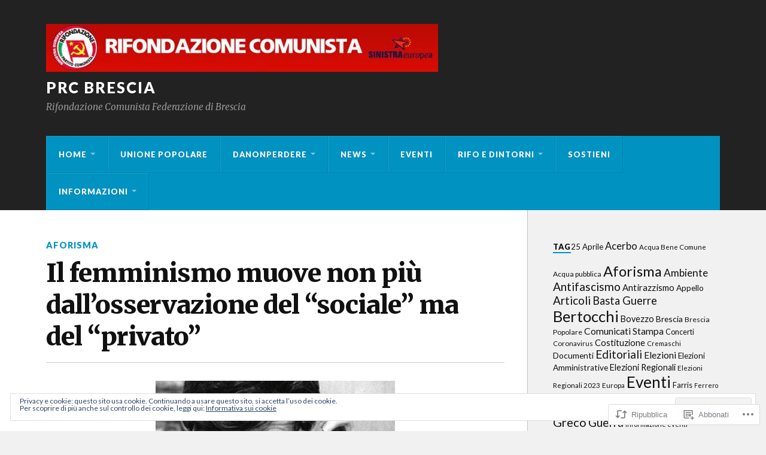

--- FILE ---
content_type: text/html; charset=UTF-8
request_url: https://prcbrescia.org/2021/10/14/il-femminismo-muove-non-piu-dallosservazione-del-sociale-ma-del-privato/
body_size: 26676
content:
<!DOCTYPE html>
<html class="no-js" lang="it-IT">

<head>

<meta charset="UTF-8">
<meta name="viewport" content="width=device-width, initial-scale=1">
<link rel="profile" href="http://gmpg.org/xfn/11">
<link rel="pingback" href="https://prcbrescia.org/xmlrpc.php">

<title>Prc Brescia  -  Il femminismo muove non più dall’osservazione del “sociale” ma del&nbsp;“privato”</title>
<meta name='robots' content='max-image-preview:large' />
<script>document.documentElement.className = document.documentElement.className.replace("no-js","js");</script>

<!-- Async WordPress.com Remote Login -->
<script id="wpcom_remote_login_js">
var wpcom_remote_login_extra_auth = '';
function wpcom_remote_login_remove_dom_node_id( element_id ) {
	var dom_node = document.getElementById( element_id );
	if ( dom_node ) { dom_node.parentNode.removeChild( dom_node ); }
}
function wpcom_remote_login_remove_dom_node_classes( class_name ) {
	var dom_nodes = document.querySelectorAll( '.' + class_name );
	for ( var i = 0; i < dom_nodes.length; i++ ) {
		dom_nodes[ i ].parentNode.removeChild( dom_nodes[ i ] );
	}
}
function wpcom_remote_login_final_cleanup() {
	wpcom_remote_login_remove_dom_node_classes( "wpcom_remote_login_msg" );
	wpcom_remote_login_remove_dom_node_id( "wpcom_remote_login_key" );
	wpcom_remote_login_remove_dom_node_id( "wpcom_remote_login_validate" );
	wpcom_remote_login_remove_dom_node_id( "wpcom_remote_login_js" );
	wpcom_remote_login_remove_dom_node_id( "wpcom_request_access_iframe" );
	wpcom_remote_login_remove_dom_node_id( "wpcom_request_access_styles" );
}

// Watch for messages back from the remote login
window.addEventListener( "message", function( e ) {
	if ( e.origin === "https://r-login.wordpress.com" ) {
		var data = {};
		try {
			data = JSON.parse( e.data );
		} catch( e ) {
			wpcom_remote_login_final_cleanup();
			return;
		}

		if ( data.msg === 'LOGIN' ) {
			// Clean up the login check iframe
			wpcom_remote_login_remove_dom_node_id( "wpcom_remote_login_key" );

			var id_regex = new RegExp( /^[0-9]+$/ );
			var token_regex = new RegExp( /^.*|.*|.*$/ );
			if (
				token_regex.test( data.token )
				&& id_regex.test( data.wpcomid )
			) {
				// We have everything we need to ask for a login
				var script = document.createElement( "script" );
				script.setAttribute( "id", "wpcom_remote_login_validate" );
				script.src = '/remote-login.php?wpcom_remote_login=validate'
					+ '&wpcomid=' + data.wpcomid
					+ '&token=' + encodeURIComponent( data.token )
					+ '&host=' + window.location.protocol
					+ '//' + window.location.hostname
					+ '&postid=6665'
					+ '&is_singular=1';
				document.body.appendChild( script );
			}

			return;
		}

		// Safari ITP, not logged in, so redirect
		if ( data.msg === 'LOGIN-REDIRECT' ) {
			window.location = 'https://wordpress.com/log-in?redirect_to=' + window.location.href;
			return;
		}

		// Safari ITP, storage access failed, remove the request
		if ( data.msg === 'LOGIN-REMOVE' ) {
			var css_zap = 'html { -webkit-transition: margin-top 1s; transition: margin-top 1s; } /* 9001 */ html { margin-top: 0 !important; } * html body { margin-top: 0 !important; } @media screen and ( max-width: 782px ) { html { margin-top: 0 !important; } * html body { margin-top: 0 !important; } }';
			var style_zap = document.createElement( 'style' );
			style_zap.type = 'text/css';
			style_zap.appendChild( document.createTextNode( css_zap ) );
			document.body.appendChild( style_zap );

			var e = document.getElementById( 'wpcom_request_access_iframe' );
			e.parentNode.removeChild( e );

			document.cookie = 'wordpress_com_login_access=denied; path=/; max-age=31536000';

			return;
		}

		// Safari ITP
		if ( data.msg === 'REQUEST_ACCESS' ) {
			console.log( 'request access: safari' );

			// Check ITP iframe enable/disable knob
			if ( wpcom_remote_login_extra_auth !== 'safari_itp_iframe' ) {
				return;
			}

			// If we are in a "private window" there is no ITP.
			var private_window = false;
			try {
				var opendb = window.openDatabase( null, null, null, null );
			} catch( e ) {
				private_window = true;
			}

			if ( private_window ) {
				console.log( 'private window' );
				return;
			}

			var iframe = document.createElement( 'iframe' );
			iframe.id = 'wpcom_request_access_iframe';
			iframe.setAttribute( 'scrolling', 'no' );
			iframe.setAttribute( 'sandbox', 'allow-storage-access-by-user-activation allow-scripts allow-same-origin allow-top-navigation-by-user-activation' );
			iframe.src = 'https://r-login.wordpress.com/remote-login.php?wpcom_remote_login=request_access&origin=' + encodeURIComponent( data.origin ) + '&wpcomid=' + encodeURIComponent( data.wpcomid );

			var css = 'html { -webkit-transition: margin-top 1s; transition: margin-top 1s; } /* 9001 */ html { margin-top: 46px !important; } * html body { margin-top: 46px !important; } @media screen and ( max-width: 660px ) { html { margin-top: 71px !important; } * html body { margin-top: 71px !important; } #wpcom_request_access_iframe { display: block; height: 71px !important; } } #wpcom_request_access_iframe { border: 0px; height: 46px; position: fixed; top: 0; left: 0; width: 100%; min-width: 100%; z-index: 99999; background: #23282d; } ';

			var style = document.createElement( 'style' );
			style.type = 'text/css';
			style.id = 'wpcom_request_access_styles';
			style.appendChild( document.createTextNode( css ) );
			document.body.appendChild( style );

			document.body.appendChild( iframe );
		}

		if ( data.msg === 'DONE' ) {
			wpcom_remote_login_final_cleanup();
		}
	}
}, false );

// Inject the remote login iframe after the page has had a chance to load
// more critical resources
window.addEventListener( "DOMContentLoaded", function( e ) {
	var iframe = document.createElement( "iframe" );
	iframe.style.display = "none";
	iframe.setAttribute( "scrolling", "no" );
	iframe.setAttribute( "id", "wpcom_remote_login_key" );
	iframe.src = "https://r-login.wordpress.com/remote-login.php"
		+ "?wpcom_remote_login=key"
		+ "&origin=aHR0cHM6Ly9wcmNicmVzY2lhLm9yZw%3D%3D"
		+ "&wpcomid=126267822"
		+ "&time=" + Math.floor( Date.now() / 1000 );
	document.body.appendChild( iframe );
}, false );
</script>
<link rel='dns-prefetch' href='//s0.wp.com' />
<link rel='dns-prefetch' href='//wordpress.com' />
<link rel='dns-prefetch' href='//fonts-api.wp.com' />
<link rel="alternate" type="application/rss+xml" title="Prc Brescia &raquo; Feed" href="https://prcbrescia.org/feed/" />
<link rel="alternate" type="application/rss+xml" title="Prc Brescia &raquo; Feed dei commenti" href="https://prcbrescia.org/comments/feed/" />
<link rel="alternate" type="application/rss+xml" title="Prc Brescia &raquo; Il femminismo muove non più dall’osservazione del “sociale” ma del&nbsp;“privato” Feed dei commenti" href="https://prcbrescia.org/2021/10/14/il-femminismo-muove-non-piu-dallosservazione-del-sociale-ma-del-privato/feed/" />
	<script type="text/javascript">
		/* <![CDATA[ */
		function addLoadEvent(func) {
			var oldonload = window.onload;
			if (typeof window.onload != 'function') {
				window.onload = func;
			} else {
				window.onload = function () {
					oldonload();
					func();
				}
			}
		}
		/* ]]> */
	</script>
	<link crossorigin='anonymous' rel='stylesheet' id='all-css-0-1' href='/wp-content/mu-plugins/likes/jetpack-likes.css?m=1743883414i&cssminify=yes' type='text/css' media='all' />
<style id='wp-emoji-styles-inline-css'>

	img.wp-smiley, img.emoji {
		display: inline !important;
		border: none !important;
		box-shadow: none !important;
		height: 1em !important;
		width: 1em !important;
		margin: 0 0.07em !important;
		vertical-align: -0.1em !important;
		background: none !important;
		padding: 0 !important;
	}
/*# sourceURL=wp-emoji-styles-inline-css */
</style>
<link crossorigin='anonymous' rel='stylesheet' id='all-css-2-1' href='/wp-content/plugins/gutenberg-core/v22.2.0/build/styles/block-library/style.css?m=1764855221i&cssminify=yes' type='text/css' media='all' />
<style id='wp-block-library-inline-css'>
.has-text-align-justify {
	text-align:justify;
}
.has-text-align-justify{text-align:justify;}

/*# sourceURL=wp-block-library-inline-css */
</style><style id='global-styles-inline-css'>
:root{--wp--preset--aspect-ratio--square: 1;--wp--preset--aspect-ratio--4-3: 4/3;--wp--preset--aspect-ratio--3-4: 3/4;--wp--preset--aspect-ratio--3-2: 3/2;--wp--preset--aspect-ratio--2-3: 2/3;--wp--preset--aspect-ratio--16-9: 16/9;--wp--preset--aspect-ratio--9-16: 9/16;--wp--preset--color--black: #000000;--wp--preset--color--cyan-bluish-gray: #abb8c3;--wp--preset--color--white: #ffffff;--wp--preset--color--pale-pink: #f78da7;--wp--preset--color--vivid-red: #cf2e2e;--wp--preset--color--luminous-vivid-orange: #ff6900;--wp--preset--color--luminous-vivid-amber: #fcb900;--wp--preset--color--light-green-cyan: #7bdcb5;--wp--preset--color--vivid-green-cyan: #00d084;--wp--preset--color--pale-cyan-blue: #8ed1fc;--wp--preset--color--vivid-cyan-blue: #0693e3;--wp--preset--color--vivid-purple: #9b51e0;--wp--preset--gradient--vivid-cyan-blue-to-vivid-purple: linear-gradient(135deg,rgb(6,147,227) 0%,rgb(155,81,224) 100%);--wp--preset--gradient--light-green-cyan-to-vivid-green-cyan: linear-gradient(135deg,rgb(122,220,180) 0%,rgb(0,208,130) 100%);--wp--preset--gradient--luminous-vivid-amber-to-luminous-vivid-orange: linear-gradient(135deg,rgb(252,185,0) 0%,rgb(255,105,0) 100%);--wp--preset--gradient--luminous-vivid-orange-to-vivid-red: linear-gradient(135deg,rgb(255,105,0) 0%,rgb(207,46,46) 100%);--wp--preset--gradient--very-light-gray-to-cyan-bluish-gray: linear-gradient(135deg,rgb(238,238,238) 0%,rgb(169,184,195) 100%);--wp--preset--gradient--cool-to-warm-spectrum: linear-gradient(135deg,rgb(74,234,220) 0%,rgb(151,120,209) 20%,rgb(207,42,186) 40%,rgb(238,44,130) 60%,rgb(251,105,98) 80%,rgb(254,248,76) 100%);--wp--preset--gradient--blush-light-purple: linear-gradient(135deg,rgb(255,206,236) 0%,rgb(152,150,240) 100%);--wp--preset--gradient--blush-bordeaux: linear-gradient(135deg,rgb(254,205,165) 0%,rgb(254,45,45) 50%,rgb(107,0,62) 100%);--wp--preset--gradient--luminous-dusk: linear-gradient(135deg,rgb(255,203,112) 0%,rgb(199,81,192) 50%,rgb(65,88,208) 100%);--wp--preset--gradient--pale-ocean: linear-gradient(135deg,rgb(255,245,203) 0%,rgb(182,227,212) 50%,rgb(51,167,181) 100%);--wp--preset--gradient--electric-grass: linear-gradient(135deg,rgb(202,248,128) 0%,rgb(113,206,126) 100%);--wp--preset--gradient--midnight: linear-gradient(135deg,rgb(2,3,129) 0%,rgb(40,116,252) 100%);--wp--preset--font-size--small: 13px;--wp--preset--font-size--medium: 20px;--wp--preset--font-size--large: 36px;--wp--preset--font-size--x-large: 42px;--wp--preset--font-family--albert-sans: 'Albert Sans', sans-serif;--wp--preset--font-family--alegreya: Alegreya, serif;--wp--preset--font-family--arvo: Arvo, serif;--wp--preset--font-family--bodoni-moda: 'Bodoni Moda', serif;--wp--preset--font-family--bricolage-grotesque: 'Bricolage Grotesque', sans-serif;--wp--preset--font-family--cabin: Cabin, sans-serif;--wp--preset--font-family--chivo: Chivo, sans-serif;--wp--preset--font-family--commissioner: Commissioner, sans-serif;--wp--preset--font-family--cormorant: Cormorant, serif;--wp--preset--font-family--courier-prime: 'Courier Prime', monospace;--wp--preset--font-family--crimson-pro: 'Crimson Pro', serif;--wp--preset--font-family--dm-mono: 'DM Mono', monospace;--wp--preset--font-family--dm-sans: 'DM Sans', sans-serif;--wp--preset--font-family--dm-serif-display: 'DM Serif Display', serif;--wp--preset--font-family--domine: Domine, serif;--wp--preset--font-family--eb-garamond: 'EB Garamond', serif;--wp--preset--font-family--epilogue: Epilogue, sans-serif;--wp--preset--font-family--fahkwang: Fahkwang, sans-serif;--wp--preset--font-family--figtree: Figtree, sans-serif;--wp--preset--font-family--fira-sans: 'Fira Sans', sans-serif;--wp--preset--font-family--fjalla-one: 'Fjalla One', sans-serif;--wp--preset--font-family--fraunces: Fraunces, serif;--wp--preset--font-family--gabarito: Gabarito, system-ui;--wp--preset--font-family--ibm-plex-mono: 'IBM Plex Mono', monospace;--wp--preset--font-family--ibm-plex-sans: 'IBM Plex Sans', sans-serif;--wp--preset--font-family--ibarra-real-nova: 'Ibarra Real Nova', serif;--wp--preset--font-family--instrument-serif: 'Instrument Serif', serif;--wp--preset--font-family--inter: Inter, sans-serif;--wp--preset--font-family--josefin-sans: 'Josefin Sans', sans-serif;--wp--preset--font-family--jost: Jost, sans-serif;--wp--preset--font-family--libre-baskerville: 'Libre Baskerville', serif;--wp--preset--font-family--libre-franklin: 'Libre Franklin', sans-serif;--wp--preset--font-family--literata: Literata, serif;--wp--preset--font-family--lora: Lora, serif;--wp--preset--font-family--merriweather: Merriweather, serif;--wp--preset--font-family--montserrat: Montserrat, sans-serif;--wp--preset--font-family--newsreader: Newsreader, serif;--wp--preset--font-family--noto-sans-mono: 'Noto Sans Mono', sans-serif;--wp--preset--font-family--nunito: Nunito, sans-serif;--wp--preset--font-family--open-sans: 'Open Sans', sans-serif;--wp--preset--font-family--overpass: Overpass, sans-serif;--wp--preset--font-family--pt-serif: 'PT Serif', serif;--wp--preset--font-family--petrona: Petrona, serif;--wp--preset--font-family--piazzolla: Piazzolla, serif;--wp--preset--font-family--playfair-display: 'Playfair Display', serif;--wp--preset--font-family--plus-jakarta-sans: 'Plus Jakarta Sans', sans-serif;--wp--preset--font-family--poppins: Poppins, sans-serif;--wp--preset--font-family--raleway: Raleway, sans-serif;--wp--preset--font-family--roboto: Roboto, sans-serif;--wp--preset--font-family--roboto-slab: 'Roboto Slab', serif;--wp--preset--font-family--rubik: Rubik, sans-serif;--wp--preset--font-family--rufina: Rufina, serif;--wp--preset--font-family--sora: Sora, sans-serif;--wp--preset--font-family--source-sans-3: 'Source Sans 3', sans-serif;--wp--preset--font-family--source-serif-4: 'Source Serif 4', serif;--wp--preset--font-family--space-mono: 'Space Mono', monospace;--wp--preset--font-family--syne: Syne, sans-serif;--wp--preset--font-family--texturina: Texturina, serif;--wp--preset--font-family--urbanist: Urbanist, sans-serif;--wp--preset--font-family--work-sans: 'Work Sans', sans-serif;--wp--preset--spacing--20: 0.44rem;--wp--preset--spacing--30: 0.67rem;--wp--preset--spacing--40: 1rem;--wp--preset--spacing--50: 1.5rem;--wp--preset--spacing--60: 2.25rem;--wp--preset--spacing--70: 3.38rem;--wp--preset--spacing--80: 5.06rem;--wp--preset--shadow--natural: 6px 6px 9px rgba(0, 0, 0, 0.2);--wp--preset--shadow--deep: 12px 12px 50px rgba(0, 0, 0, 0.4);--wp--preset--shadow--sharp: 6px 6px 0px rgba(0, 0, 0, 0.2);--wp--preset--shadow--outlined: 6px 6px 0px -3px rgb(255, 255, 255), 6px 6px rgb(0, 0, 0);--wp--preset--shadow--crisp: 6px 6px 0px rgb(0, 0, 0);}:where(.is-layout-flex){gap: 0.5em;}:where(.is-layout-grid){gap: 0.5em;}body .is-layout-flex{display: flex;}.is-layout-flex{flex-wrap: wrap;align-items: center;}.is-layout-flex > :is(*, div){margin: 0;}body .is-layout-grid{display: grid;}.is-layout-grid > :is(*, div){margin: 0;}:where(.wp-block-columns.is-layout-flex){gap: 2em;}:where(.wp-block-columns.is-layout-grid){gap: 2em;}:where(.wp-block-post-template.is-layout-flex){gap: 1.25em;}:where(.wp-block-post-template.is-layout-grid){gap: 1.25em;}.has-black-color{color: var(--wp--preset--color--black) !important;}.has-cyan-bluish-gray-color{color: var(--wp--preset--color--cyan-bluish-gray) !important;}.has-white-color{color: var(--wp--preset--color--white) !important;}.has-pale-pink-color{color: var(--wp--preset--color--pale-pink) !important;}.has-vivid-red-color{color: var(--wp--preset--color--vivid-red) !important;}.has-luminous-vivid-orange-color{color: var(--wp--preset--color--luminous-vivid-orange) !important;}.has-luminous-vivid-amber-color{color: var(--wp--preset--color--luminous-vivid-amber) !important;}.has-light-green-cyan-color{color: var(--wp--preset--color--light-green-cyan) !important;}.has-vivid-green-cyan-color{color: var(--wp--preset--color--vivid-green-cyan) !important;}.has-pale-cyan-blue-color{color: var(--wp--preset--color--pale-cyan-blue) !important;}.has-vivid-cyan-blue-color{color: var(--wp--preset--color--vivid-cyan-blue) !important;}.has-vivid-purple-color{color: var(--wp--preset--color--vivid-purple) !important;}.has-black-background-color{background-color: var(--wp--preset--color--black) !important;}.has-cyan-bluish-gray-background-color{background-color: var(--wp--preset--color--cyan-bluish-gray) !important;}.has-white-background-color{background-color: var(--wp--preset--color--white) !important;}.has-pale-pink-background-color{background-color: var(--wp--preset--color--pale-pink) !important;}.has-vivid-red-background-color{background-color: var(--wp--preset--color--vivid-red) !important;}.has-luminous-vivid-orange-background-color{background-color: var(--wp--preset--color--luminous-vivid-orange) !important;}.has-luminous-vivid-amber-background-color{background-color: var(--wp--preset--color--luminous-vivid-amber) !important;}.has-light-green-cyan-background-color{background-color: var(--wp--preset--color--light-green-cyan) !important;}.has-vivid-green-cyan-background-color{background-color: var(--wp--preset--color--vivid-green-cyan) !important;}.has-pale-cyan-blue-background-color{background-color: var(--wp--preset--color--pale-cyan-blue) !important;}.has-vivid-cyan-blue-background-color{background-color: var(--wp--preset--color--vivid-cyan-blue) !important;}.has-vivid-purple-background-color{background-color: var(--wp--preset--color--vivid-purple) !important;}.has-black-border-color{border-color: var(--wp--preset--color--black) !important;}.has-cyan-bluish-gray-border-color{border-color: var(--wp--preset--color--cyan-bluish-gray) !important;}.has-white-border-color{border-color: var(--wp--preset--color--white) !important;}.has-pale-pink-border-color{border-color: var(--wp--preset--color--pale-pink) !important;}.has-vivid-red-border-color{border-color: var(--wp--preset--color--vivid-red) !important;}.has-luminous-vivid-orange-border-color{border-color: var(--wp--preset--color--luminous-vivid-orange) !important;}.has-luminous-vivid-amber-border-color{border-color: var(--wp--preset--color--luminous-vivid-amber) !important;}.has-light-green-cyan-border-color{border-color: var(--wp--preset--color--light-green-cyan) !important;}.has-vivid-green-cyan-border-color{border-color: var(--wp--preset--color--vivid-green-cyan) !important;}.has-pale-cyan-blue-border-color{border-color: var(--wp--preset--color--pale-cyan-blue) !important;}.has-vivid-cyan-blue-border-color{border-color: var(--wp--preset--color--vivid-cyan-blue) !important;}.has-vivid-purple-border-color{border-color: var(--wp--preset--color--vivid-purple) !important;}.has-vivid-cyan-blue-to-vivid-purple-gradient-background{background: var(--wp--preset--gradient--vivid-cyan-blue-to-vivid-purple) !important;}.has-light-green-cyan-to-vivid-green-cyan-gradient-background{background: var(--wp--preset--gradient--light-green-cyan-to-vivid-green-cyan) !important;}.has-luminous-vivid-amber-to-luminous-vivid-orange-gradient-background{background: var(--wp--preset--gradient--luminous-vivid-amber-to-luminous-vivid-orange) !important;}.has-luminous-vivid-orange-to-vivid-red-gradient-background{background: var(--wp--preset--gradient--luminous-vivid-orange-to-vivid-red) !important;}.has-very-light-gray-to-cyan-bluish-gray-gradient-background{background: var(--wp--preset--gradient--very-light-gray-to-cyan-bluish-gray) !important;}.has-cool-to-warm-spectrum-gradient-background{background: var(--wp--preset--gradient--cool-to-warm-spectrum) !important;}.has-blush-light-purple-gradient-background{background: var(--wp--preset--gradient--blush-light-purple) !important;}.has-blush-bordeaux-gradient-background{background: var(--wp--preset--gradient--blush-bordeaux) !important;}.has-luminous-dusk-gradient-background{background: var(--wp--preset--gradient--luminous-dusk) !important;}.has-pale-ocean-gradient-background{background: var(--wp--preset--gradient--pale-ocean) !important;}.has-electric-grass-gradient-background{background: var(--wp--preset--gradient--electric-grass) !important;}.has-midnight-gradient-background{background: var(--wp--preset--gradient--midnight) !important;}.has-small-font-size{font-size: var(--wp--preset--font-size--small) !important;}.has-medium-font-size{font-size: var(--wp--preset--font-size--medium) !important;}.has-large-font-size{font-size: var(--wp--preset--font-size--large) !important;}.has-x-large-font-size{font-size: var(--wp--preset--font-size--x-large) !important;}.has-albert-sans-font-family{font-family: var(--wp--preset--font-family--albert-sans) !important;}.has-alegreya-font-family{font-family: var(--wp--preset--font-family--alegreya) !important;}.has-arvo-font-family{font-family: var(--wp--preset--font-family--arvo) !important;}.has-bodoni-moda-font-family{font-family: var(--wp--preset--font-family--bodoni-moda) !important;}.has-bricolage-grotesque-font-family{font-family: var(--wp--preset--font-family--bricolage-grotesque) !important;}.has-cabin-font-family{font-family: var(--wp--preset--font-family--cabin) !important;}.has-chivo-font-family{font-family: var(--wp--preset--font-family--chivo) !important;}.has-commissioner-font-family{font-family: var(--wp--preset--font-family--commissioner) !important;}.has-cormorant-font-family{font-family: var(--wp--preset--font-family--cormorant) !important;}.has-courier-prime-font-family{font-family: var(--wp--preset--font-family--courier-prime) !important;}.has-crimson-pro-font-family{font-family: var(--wp--preset--font-family--crimson-pro) !important;}.has-dm-mono-font-family{font-family: var(--wp--preset--font-family--dm-mono) !important;}.has-dm-sans-font-family{font-family: var(--wp--preset--font-family--dm-sans) !important;}.has-dm-serif-display-font-family{font-family: var(--wp--preset--font-family--dm-serif-display) !important;}.has-domine-font-family{font-family: var(--wp--preset--font-family--domine) !important;}.has-eb-garamond-font-family{font-family: var(--wp--preset--font-family--eb-garamond) !important;}.has-epilogue-font-family{font-family: var(--wp--preset--font-family--epilogue) !important;}.has-fahkwang-font-family{font-family: var(--wp--preset--font-family--fahkwang) !important;}.has-figtree-font-family{font-family: var(--wp--preset--font-family--figtree) !important;}.has-fira-sans-font-family{font-family: var(--wp--preset--font-family--fira-sans) !important;}.has-fjalla-one-font-family{font-family: var(--wp--preset--font-family--fjalla-one) !important;}.has-fraunces-font-family{font-family: var(--wp--preset--font-family--fraunces) !important;}.has-gabarito-font-family{font-family: var(--wp--preset--font-family--gabarito) !important;}.has-ibm-plex-mono-font-family{font-family: var(--wp--preset--font-family--ibm-plex-mono) !important;}.has-ibm-plex-sans-font-family{font-family: var(--wp--preset--font-family--ibm-plex-sans) !important;}.has-ibarra-real-nova-font-family{font-family: var(--wp--preset--font-family--ibarra-real-nova) !important;}.has-instrument-serif-font-family{font-family: var(--wp--preset--font-family--instrument-serif) !important;}.has-inter-font-family{font-family: var(--wp--preset--font-family--inter) !important;}.has-josefin-sans-font-family{font-family: var(--wp--preset--font-family--josefin-sans) !important;}.has-jost-font-family{font-family: var(--wp--preset--font-family--jost) !important;}.has-libre-baskerville-font-family{font-family: var(--wp--preset--font-family--libre-baskerville) !important;}.has-libre-franklin-font-family{font-family: var(--wp--preset--font-family--libre-franklin) !important;}.has-literata-font-family{font-family: var(--wp--preset--font-family--literata) !important;}.has-lora-font-family{font-family: var(--wp--preset--font-family--lora) !important;}.has-merriweather-font-family{font-family: var(--wp--preset--font-family--merriweather) !important;}.has-montserrat-font-family{font-family: var(--wp--preset--font-family--montserrat) !important;}.has-newsreader-font-family{font-family: var(--wp--preset--font-family--newsreader) !important;}.has-noto-sans-mono-font-family{font-family: var(--wp--preset--font-family--noto-sans-mono) !important;}.has-nunito-font-family{font-family: var(--wp--preset--font-family--nunito) !important;}.has-open-sans-font-family{font-family: var(--wp--preset--font-family--open-sans) !important;}.has-overpass-font-family{font-family: var(--wp--preset--font-family--overpass) !important;}.has-pt-serif-font-family{font-family: var(--wp--preset--font-family--pt-serif) !important;}.has-petrona-font-family{font-family: var(--wp--preset--font-family--petrona) !important;}.has-piazzolla-font-family{font-family: var(--wp--preset--font-family--piazzolla) !important;}.has-playfair-display-font-family{font-family: var(--wp--preset--font-family--playfair-display) !important;}.has-plus-jakarta-sans-font-family{font-family: var(--wp--preset--font-family--plus-jakarta-sans) !important;}.has-poppins-font-family{font-family: var(--wp--preset--font-family--poppins) !important;}.has-raleway-font-family{font-family: var(--wp--preset--font-family--raleway) !important;}.has-roboto-font-family{font-family: var(--wp--preset--font-family--roboto) !important;}.has-roboto-slab-font-family{font-family: var(--wp--preset--font-family--roboto-slab) !important;}.has-rubik-font-family{font-family: var(--wp--preset--font-family--rubik) !important;}.has-rufina-font-family{font-family: var(--wp--preset--font-family--rufina) !important;}.has-sora-font-family{font-family: var(--wp--preset--font-family--sora) !important;}.has-source-sans-3-font-family{font-family: var(--wp--preset--font-family--source-sans-3) !important;}.has-source-serif-4-font-family{font-family: var(--wp--preset--font-family--source-serif-4) !important;}.has-space-mono-font-family{font-family: var(--wp--preset--font-family--space-mono) !important;}.has-syne-font-family{font-family: var(--wp--preset--font-family--syne) !important;}.has-texturina-font-family{font-family: var(--wp--preset--font-family--texturina) !important;}.has-urbanist-font-family{font-family: var(--wp--preset--font-family--urbanist) !important;}.has-work-sans-font-family{font-family: var(--wp--preset--font-family--work-sans) !important;}
/*# sourceURL=global-styles-inline-css */
</style>

<style id='classic-theme-styles-inline-css'>
/*! This file is auto-generated */
.wp-block-button__link{color:#fff;background-color:#32373c;border-radius:9999px;box-shadow:none;text-decoration:none;padding:calc(.667em + 2px) calc(1.333em + 2px);font-size:1.125em}.wp-block-file__button{background:#32373c;color:#fff;text-decoration:none}
/*# sourceURL=/wp-includes/css/classic-themes.min.css */
</style>
<link crossorigin='anonymous' rel='stylesheet' id='all-css-4-1' href='/_static/??-eJx9jtsKwkAMRH/IGBa81AfxW3oJNbrZXZos9fNNKQqC9CUMkznM4Fygz8koGUqFEuvISbHPE7kvpTX0hNDALUUSj+171R3+x2YeRjLH9aPB6LWNFK+BrisTqYJf4Spgd+/SLc6pZQ1EftJa+OOsKGPKxk7rVyyPm1zD4XJqzqE5hscb+5Fgwg==&cssminify=yes' type='text/css' media='all' />
<link rel='stylesheet' id='fonts-css' href='https://fonts-api.wp.com/css?family=Lato%3A400%2C700%2C900%2C400italic%2C700italic%7CMerriweather%3A700%2C900%2C400italic&#038;subset=latin%2Clatin-ext' media='all' />
<link crossorigin='anonymous' rel='stylesheet' id='all-css-6-1' href='/_static/??-eJx9i0EKwyAQAD9UuwRDSw6lbzGy2RpWV1xF8vsmt4ZCjsPMQM/GS6qYKtQPRlTIbYYinUMiWHZlXEeViCe4e9UbXM9aN/4PYzOZG4WkUHBmITravfrBq4lQDIt3NUg6gVnYhXKs7/ganuPwmKwd7foFezNUhg==&cssminify=yes' type='text/css' media='all' />
<style id='style-inline-css'>
.post-meta-author { clip: rect(1px, 1px, 1px, 1px); height: 1px; position: absolute; overflow: hidden; width: 1px; }
/*# sourceURL=style-inline-css */
</style>
<link crossorigin='anonymous' rel='stylesheet' id='print-css-7-1' href='/wp-content/mu-plugins/global-print/global-print.css?m=1465851035i&cssminify=yes' type='text/css' media='print' />
<style id='jetpack-global-styles-frontend-style-inline-css'>
:root { --font-headings: unset; --font-base: unset; --font-headings-default: -apple-system,BlinkMacSystemFont,"Segoe UI",Roboto,Oxygen-Sans,Ubuntu,Cantarell,"Helvetica Neue",sans-serif; --font-base-default: -apple-system,BlinkMacSystemFont,"Segoe UI",Roboto,Oxygen-Sans,Ubuntu,Cantarell,"Helvetica Neue",sans-serif;}
/*# sourceURL=jetpack-global-styles-frontend-style-inline-css */
</style>
<link crossorigin='anonymous' rel='stylesheet' id='all-css-10-1' href='/_static/??-eJyNjcsKAjEMRX/IGtQZBxfip0hMS9sxTYppGfx7H7gRN+7ugcs5sFRHKi1Ig9Jd5R6zGMyhVaTrh8G6QFHfORhYwlvw6P39PbPENZmt4G/ROQuBKWVkxxrVvuBH1lIoz2waILJekF+HUzlupnG3nQ77YZwfuRJIaQ==&cssminify=yes' type='text/css' media='all' />
<script type="text/javascript" id="wpcom-actionbar-placeholder-js-extra">
/* <![CDATA[ */
var actionbardata = {"siteID":"126267822","postID":"6665","siteURL":"https://prcbrescia.org","xhrURL":"https://prcbrescia.org/wp-admin/admin-ajax.php","nonce":"ea2019d99d","isLoggedIn":"","statusMessage":"","subsEmailDefault":"instantly","proxyScriptUrl":"https://s0.wp.com/wp-content/js/wpcom-proxy-request.js?m=1513050504i&amp;ver=20211021","shortlink":"https://wp.me/p8xO1M-1Jv","i18n":{"followedText":"I nuovi articoli del sito saranno visibili sul tuo \u003Ca href=\"https://wordpress.com/reader\"\u003EReader\u003C/a\u003E","foldBar":"Riduci la barra","unfoldBar":"Espandi la barra","shortLinkCopied":"Shortlink copiato negli appunti."}};
//# sourceURL=wpcom-actionbar-placeholder-js-extra
/* ]]> */
</script>
<script type="text/javascript" id="jetpack-mu-wpcom-settings-js-before">
/* <![CDATA[ */
var JETPACK_MU_WPCOM_SETTINGS = {"assetsUrl":"https://s0.wp.com/wp-content/mu-plugins/jetpack-mu-wpcom-plugin/sun/jetpack_vendor/automattic/jetpack-mu-wpcom/src/build/"};
//# sourceURL=jetpack-mu-wpcom-settings-js-before
/* ]]> */
</script>
<script crossorigin='anonymous' type='text/javascript'  src='/_static/??-eJzTLy/QTc7PK0nNK9HPKtYvyinRLSjKr6jUyyrW0QfKZeYl55SmpBaDJLMKS1OLKqGUXm5mHkFFurmZ6UWJJalQxfa5tobmRgamxgZmFpZZACbyLJI='></script>
<script type="text/javascript" id="rlt-proxy-js-after">
/* <![CDATA[ */
	rltInitialize( {"token":null,"iframeOrigins":["https:\/\/widgets.wp.com"]} );
//# sourceURL=rlt-proxy-js-after
/* ]]> */
</script>
<link rel="EditURI" type="application/rsd+xml" title="RSD" href="https://prcbssite.wordpress.com/xmlrpc.php?rsd" />
<meta name="generator" content="WordPress.com" />
<link rel="canonical" href="https://prcbrescia.org/2021/10/14/il-femminismo-muove-non-piu-dallosservazione-del-sociale-ma-del-privato/" />
<link rel='shortlink' href='https://wp.me/p8xO1M-1Jv' />
<link rel="alternate" type="application/json+oembed" href="https://public-api.wordpress.com/oembed/?format=json&amp;url=https%3A%2F%2Fprcbrescia.org%2F2021%2F10%2F14%2Fil-femminismo-muove-non-piu-dallosservazione-del-sociale-ma-del-privato%2F&amp;for=wpcom-auto-discovery" /><link rel="alternate" type="application/xml+oembed" href="https://public-api.wordpress.com/oembed/?format=xml&amp;url=https%3A%2F%2Fprcbrescia.org%2F2021%2F10%2F14%2Fil-femminismo-muove-non-piu-dallosservazione-del-sociale-ma-del-privato%2F&amp;for=wpcom-auto-discovery" />
<!-- Jetpack Open Graph Tags -->
<meta property="og:type" content="article" />
<meta property="og:title" content="Prc Brescia  -  Il femminismo muove non più dall’osservazione del “sociale” ma del&nbsp;“privato”" />
<meta property="og:url" content="https://prcbrescia.org/2021/10/14/il-femminismo-muove-non-piu-dallosservazione-del-sociale-ma-del-privato/" />
<meta property="og:description" content="Il femminismo muove non più dall’osservazione del “sociale” ma del “privato” (cioè di quel “vissuto” in cui ogni donna quotidianamente sperimenta la propria sudditanza, attraverso gli eventi spicci…" />
<meta property="article:published_time" content="2021-10-14T11:36:51+00:00" />
<meta property="article:modified_time" content="2021-10-14T11:36:51+00:00" />
<meta property="og:site_name" content="Prc Brescia" />
<meta property="og:image" content="https://prcbrescia.org/wp-content/uploads/2021/10/prc_2021_10_14_ladonnacontrosestessa_ravaioli_400x230.jpg" />
<meta property="og:image:width" content="400" />
<meta property="og:image:height" content="230" />
<meta property="og:image:alt" content="" />
<meta property="og:locale" content="it_IT" />
<meta property="article:publisher" content="https://www.facebook.com/WordPresscom" />
<meta name="twitter:text:title" content="Il femminismo muove non più dall’osservazione del “sociale” ma del&nbsp;“privato”" />
<meta name="twitter:image" content="https://prcbrescia.org/wp-content/uploads/2021/10/prc_2021_10_14_ladonnacontrosestessa_ravaioli_400x230.jpg?w=640" />
<meta name="twitter:card" content="summary_large_image" />

<!-- End Jetpack Open Graph Tags -->
<link rel="search" type="application/opensearchdescription+xml" href="https://prcbrescia.org/osd.xml" title="Prc Brescia" />
<link rel="search" type="application/opensearchdescription+xml" href="https://s1.wp.com/opensearch.xml" title="WordPress.com" />
<meta name="description" content="Il femminismo muove non più dall’osservazione del “sociale” ma del “privato” (cioè di quel “vissuto” in cui ogni donna quotidianamente sperimenta la propria sudditanza, attraverso gli eventi spiccioli della più minuta fenomenologia esistenziale come nello scontro con i più gravi e coinvolgenti problemi della maternità, della sessualità, del lavoro domestico obbligato) per un confronto e&hellip;" />
<link rel="icon" href="https://prcbrescia.org/wp-content/uploads/2017/03/logorifondazione_2014_12_12.jpg?w=32" sizes="32x32" />
<link rel="icon" href="https://prcbrescia.org/wp-content/uploads/2017/03/logorifondazione_2014_12_12.jpg?w=192" sizes="192x192" />
<link rel="apple-touch-icon" href="https://prcbrescia.org/wp-content/uploads/2017/03/logorifondazione_2014_12_12.jpg?w=180" />
<meta name="msapplication-TileImage" content="https://prcbrescia.org/wp-content/uploads/2017/03/logorifondazione_2014_12_12.jpg?w=270" />
<!-- Jetpack Google Analytics -->
			<script type='text/javascript'>
				var _gaq = _gaq || [];
				_gaq.push(['_setAccount', 'UA-21865098-2']);
_gaq.push(['_trackPageview']);
				(function() {
					var ga = document.createElement('script'); ga.type = 'text/javascript'; ga.async = true;
					ga.src = ('https:' === document.location.protocol ? 'https://ssl' : 'http://www') + '.google-analytics.com/ga.js';
					var s = document.getElementsByTagName('script')[0]; s.parentNode.insertBefore(ga, s);
				})();
			</script>
			<!-- End Jetpack Google Analytics -->

<link crossorigin='anonymous' rel='stylesheet' id='all-css-0-3' href='/_static/??-eJyNj9GKAjEMRX/IGnZXV/Zh2U+RmgaNkzZlkk7x7x1BV0EQH3NuOLmBXgNqcSoOuYUqbc/F4EheIw7XGawV2HJB2IniYGCdK41LNFvA24KsqQkZYBy1Gcn/zg2845tRr6j5UXzNthOVpCPE5pqjO+P9gkQzxuAHyhQOJHN7SGwOI1nVYjxRmDiR2jN5Vatz2pMbUJtTHZiCxA5OuUr0+Vfzk9BF8Jd/Pzbrr8/Nz/dqfTwDHx6OCQ==&cssminify=yes' type='text/css' media='all' />
</head>

	<body class="wp-singular post-template-default single single-post postid-6665 single-format-standard wp-custom-logo wp-theme-pubrowling customizer-styles-applied has-featured-image jetpack-reblog-enabled has-site-logo author-hidden">

		<a class="skip-link screen-reader-text" href="#main">Vai al contenuto</a>

		
		<div class="search-container">

			<div class="section-inner">

				
<form method="get" class="search-form" action="https://prcbrescia.org/">
	<label>
		<span class="screen-reader-text">Ricerca per:</span>
		<input type="search" class="search-field" placeholder="Search" value="" name="s" title="Ricerca per:" />
	</label>
	<button type="submit" class="search-button"><span class="fa fw fa-search"></span><span class="screen-reader-text">Ricerca</span></button>
</form>

			</div> <!-- /section-inner -->

		</div> <!-- /search-container -->

		<header class="header-wrapper">

			<div class="header">

				<div class="section-inner">

					
						<a href="https://prcbrescia.org/" class="site-logo-link" rel="home" itemprop="url"><img width="655" height="80" src="https://prcbrescia.org/wp-content/uploads/2017/03/prcbresciatestata.jpg?w=655" class="site-logo attachment-rowling_site_logo" alt="" data-size="rowling_site_logo" itemprop="logo" decoding="async" srcset="https://prcbrescia.org/wp-content/uploads/2017/03/prcbresciatestata.jpg?w=655 655w, https://prcbrescia.org/wp-content/uploads/2017/03/prcbresciatestata.jpg?w=150 150w, https://prcbrescia.org/wp-content/uploads/2017/03/prcbresciatestata.jpg?w=300 300w, https://prcbrescia.org/wp-content/uploads/2017/03/prcbresciatestata.jpg?w=768 768w, https://prcbrescia.org/wp-content/uploads/2017/03/prcbresciatestata.jpg 900w" sizes="(max-width: 655px) 100vw, 655px" data-attachment-id="26" data-permalink="https://prcbrescia.org/prcbresciatestata/" data-orig-file="https://prcbrescia.org/wp-content/uploads/2017/03/prcbresciatestata.jpg" data-orig-size="900,110" data-comments-opened="1" data-image-meta="{&quot;aperture&quot;:&quot;0&quot;,&quot;credit&quot;:&quot;&quot;,&quot;camera&quot;:&quot;&quot;,&quot;caption&quot;:&quot;&quot;,&quot;created_timestamp&quot;:&quot;0&quot;,&quot;copyright&quot;:&quot;&quot;,&quot;focal_length&quot;:&quot;0&quot;,&quot;iso&quot;:&quot;0&quot;,&quot;shutter_speed&quot;:&quot;0&quot;,&quot;title&quot;:&quot;&quot;,&quot;orientation&quot;:&quot;0&quot;}" data-image-title="PrcBresciaTestata" data-image-description="" data-image-caption="" data-medium-file="https://prcbrescia.org/wp-content/uploads/2017/03/prcbresciatestata.jpg?w=300" data-large-file="https://prcbrescia.org/wp-content/uploads/2017/03/prcbresciatestata.jpg?w=616" /></a>
						<h2 class="site-title">
							<a href="https://prcbrescia.org/" title="Prc Brescia &mdash; Rifondazione Comunista Federazione di Brescia" rel="home">Prc Brescia</a>
						</h2>

													<h4 class="site-description">Rifondazione Comunista Federazione di Brescia</h4>
						
					
										<div class="nav-toggle">

						<div class="bars">
							<div class="bar"></div>
							<div class="bar"></div>
							<div class="bar"></div>
						</div>

					</div> <!-- /nav-toggle -->
					
				</div> <!-- /section-inner -->

			</div> <!-- /header -->

						<nav class="navigation">

				<div class="section-inner clear-fix">

					<ul class="header-bottom-menu">

					<li id="menu-item-14" class="menu-item menu-item-type-custom menu-item-object-custom menu-item-has-children menu-item-14"><a href="/">Home</a>
<ul class="sub-menu">
	<li id="menu-item-1527" class="menu-item menu-item-type-post_type menu-item-object-page menu-item-1527"><a href="https://prcbrescia.org/contatti/">Iscriviti</a></li>
	<li id="menu-item-497" class="menu-item menu-item-type-taxonomy menu-item-object-category menu-item-497"><a href="https://prcbrescia.org/category/eventi/">Eventi</a></li>
	<li id="menu-item-8452" class="menu-item menu-item-type-taxonomy menu-item-object-category menu-item-8452"><a href="https://prcbrescia.org/category/brescia-popolare/">Brescia Popolare</a></li>
	<li id="menu-item-8695" class="menu-item menu-item-type-taxonomy menu-item-object-category menu-item-8695"><a href="https://prcbrescia.org/category/sos-diritti/">SOS Diritti</a></li>
	<li id="menu-item-5065" class="menu-item menu-item-type-post_type menu-item-object-page menu-item-5065"><a href="https://prcbrescia.org/corso-formazione-2019/">Corso Formazione 2019</a></li>
	<li id="menu-item-5066" class="menu-item menu-item-type-post_type menu-item-object-post menu-item-5066"><a href="https://prcbrescia.org/2019/08/07/scatti-dalla-festa-di-liberazione-2019/">Scatti dalla Festa di Liberazione 2019</a></li>
	<li id="menu-item-1311" class="menu-item menu-item-type-taxonomy menu-item-object-category menu-item-has-children menu-item-1311"><a href="https://prcbrescia.org/category/notiziario/">Notiziario</a>
	<ul class="sub-menu">
		<li id="menu-item-8451" class="menu-item menu-item-type-taxonomy menu-item-object-category menu-item-8451"><a href="https://prcbrescia.org/category/brescia-popolare/">Brescia Popolare</a></li>
	</ul>
</li>
</ul>
</li>
<li id="menu-item-7613" class="menu-item menu-item-type-taxonomy menu-item-object-category menu-item-7613"><a href="https://prcbrescia.org/category/unione-popolare/">Unione Popolare</a></li>
<li id="menu-item-484" class="menu-item menu-item-type-taxonomy menu-item-object-category menu-item-has-children menu-item-484"><a href="https://prcbrescia.org/category/eventi-info/">DaNonPerdere</a>
<ul class="sub-menu">
	<li id="menu-item-7612" class="menu-item menu-item-type-taxonomy menu-item-object-category menu-item-7612"><a href="https://prcbrescia.org/category/unione-popolare/">Unione Popolare</a></li>
	<li id="menu-item-647" class="menu-item menu-item-type-taxonomy menu-item-object-category menu-item-647"><a href="https://prcbrescia.org/category/video/">Video</a></li>
	<li id="menu-item-5543" class="menu-item menu-item-type-taxonomy menu-item-object-category current-post-ancestor current-menu-parent current-post-parent menu-item-5543"><a href="https://prcbrescia.org/category/aforisma/">Aforismi</a></li>
	<li id="menu-item-6944" class="menu-item menu-item-type-taxonomy menu-item-object-category menu-item-6944"><a href="https://prcbrescia.org/category/ambiente/">Ambiente</a></li>
	<li id="menu-item-8450" class="menu-item menu-item-type-taxonomy menu-item-object-category menu-item-8450"><a href="https://prcbrescia.org/category/brescia-popolare/">Brescia Popolare</a></li>
	<li id="menu-item-8697" class="menu-item menu-item-type-taxonomy menu-item-object-category menu-item-8697"><a href="https://prcbrescia.org/category/sos-diritti/">SOS Diritti</a></li>
	<li id="menu-item-1142" class="menu-item menu-item-type-taxonomy menu-item-object-category menu-item-1142"><a href="https://prcbrescia.org/category/editoriali/">Editoriali</a></li>
	<li id="menu-item-3574" class="menu-item menu-item-type-taxonomy menu-item-object-category menu-item-3574"><a href="https://prcbrescia.org/category/sanita/">Sanità</a></li>
	<li id="menu-item-1081" class="menu-item menu-item-type-taxonomy menu-item-object-category menu-item-1081"><a href="https://prcbrescia.org/category/recensioni/">Recensioni</a></li>
	<li id="menu-item-1312" class="menu-item menu-item-type-taxonomy menu-item-object-category menu-item-1312"><a href="https://prcbrescia.org/category/notiziario/">Notiziario</a></li>
	<li id="menu-item-5062" class="menu-item menu-item-type-post_type menu-item-object-page menu-item-5062"><a href="https://prcbrescia.org/corso-formazione-2019/">Corso Formazione 2019</a></li>
	<li id="menu-item-3914" class="menu-item menu-item-type-post_type menu-item-object-page menu-item-3914"><a href="https://prcbrescia.org/elezioni-4-marzo-2018/">Elezioni 4 Marzo 2018</a></li>
</ul>
</li>
<li id="menu-item-271" class="menu-item menu-item-type-post_type menu-item-object-page menu-item-has-children menu-item-271"><a href="https://prcbrescia.org/news/">News</a>
<ul class="sub-menu">
	<li id="menu-item-8449" class="menu-item menu-item-type-taxonomy menu-item-object-category menu-item-8449"><a href="https://prcbrescia.org/category/brescia-popolare/">Brescia Popolare</a></li>
	<li id="menu-item-8696" class="menu-item menu-item-type-taxonomy menu-item-object-category menu-item-8696"><a href="https://prcbrescia.org/category/sos-diritti/">SOS Diritti</a></li>
</ul>
</li>
<li id="menu-item-274" class="menu-item menu-item-type-post_type menu-item-object-page menu-item-274"><a href="https://prcbrescia.org/eventi/">Eventi</a></li>
<li id="menu-item-205" class="menu-item menu-item-type-custom menu-item-object-custom menu-item-has-children menu-item-205"><a target="_blank" rel="noopener" href="https://prcbrescia.org/rifobs">Rifo e Dintorni</a>
<ul class="sub-menu">
	<li id="menu-item-1094" class="menu-item menu-item-type-taxonomy menu-item-object-category menu-item-1094"><a href="https://prcbrescia.org/category/registrazioni/">Registrazioni</a></li>
	<li id="menu-item-1313" class="menu-item menu-item-type-taxonomy menu-item-object-category menu-item-1313"><a href="https://prcbrescia.org/category/notiziario/">Notiziario</a></li>
</ul>
</li>
<li id="menu-item-752" class="menu-item menu-item-type-post_type menu-item-object-page menu-item-752"><a href="https://prcbrescia.org/sostieni/">Sostieni</a></li>
<li id="menu-item-15" class="menu-item menu-item-type-post_type menu-item-object-page menu-item-has-children menu-item-15"><a href="https://prcbrescia.org/informazioni/">Informazioni</a>
<ul class="sub-menu">
	<li id="menu-item-285" class="menu-item menu-item-type-post_type menu-item-object-page menu-item-285"><a href="https://prcbrescia.org/contatti/">Contatti</a></li>
</ul>
</li>

					</ul>

				</div><!-- /header-bottom-menu -->

			</nav> <!-- /navigation -->
			
		</header> <!-- /header-wrapper -->

<div class="wrapper section-inner">

	<main id="main" class="content">

	
		
		
			<article id="post-6665" class="single clear-fix post-6665 post type-post status-publish format-standard has-post-thumbnail hentry category-aforisma tag-aforisma tag-prc-brescia tag-ravaioli tag-rifondazione-brescia tag-rifondazione-comunista-brescia fallback-thumbnail">

				<header class="post-header">

											<p class="post-categories"><a href="https://prcbrescia.org/category/aforisma/" rel="category tag">Aforisma</a></p>
					
					<h1 class="post-title">Il femminismo muove non più dall’osservazione del “sociale” ma del&nbsp;“privato”</h1>
				</header> <!-- /post-header -->

				
					<figure class="post-image clear-fix">

						<img width="400" height="230" src="https://prcbrescia.org/wp-content/uploads/2021/10/prc_2021_10_14_ladonnacontrosestessa_ravaioli_400x230.jpg?w=400" class="attachment-rowling-post-image size-rowling-post-image wp-post-image" alt="" decoding="async" srcset="https://prcbrescia.org/wp-content/uploads/2021/10/prc_2021_10_14_ladonnacontrosestessa_ravaioli_400x230.jpg 400w, https://prcbrescia.org/wp-content/uploads/2021/10/prc_2021_10_14_ladonnacontrosestessa_ravaioli_400x230.jpg?w=150 150w, https://prcbrescia.org/wp-content/uploads/2021/10/prc_2021_10_14_ladonnacontrosestessa_ravaioli_400x230.jpg?w=300 300w" sizes="(max-width: 400px) 100vw, 400px" data-attachment-id="6669" data-permalink="https://prcbrescia.org/2021/10/14/il-femminismo-muove-non-piu-dallosservazione-del-sociale-ma-del-privato/prc_2021_10_14_ladonnacontrosestessa_ravaioli_400x230/" data-orig-file="https://prcbrescia.org/wp-content/uploads/2021/10/prc_2021_10_14_ladonnacontrosestessa_ravaioli_400x230.jpg" data-orig-size="400,230" data-comments-opened="0" data-image-meta="{&quot;aperture&quot;:&quot;0&quot;,&quot;credit&quot;:&quot;&quot;,&quot;camera&quot;:&quot;&quot;,&quot;caption&quot;:&quot;&quot;,&quot;created_timestamp&quot;:&quot;0&quot;,&quot;copyright&quot;:&quot;&quot;,&quot;focal_length&quot;:&quot;0&quot;,&quot;iso&quot;:&quot;0&quot;,&quot;shutter_speed&quot;:&quot;0&quot;,&quot;title&quot;:&quot;&quot;,&quot;orientation&quot;:&quot;1&quot;}" data-image-title="Prc_2021_10_14_LaDonnaControSeStessa_Ravaioli_400x230" data-image-description="" data-image-caption="" data-medium-file="https://prcbrescia.org/wp-content/uploads/2021/10/prc_2021_10_14_ladonnacontrosestessa_ravaioli_400x230.jpg?w=300" data-large-file="https://prcbrescia.org/wp-content/uploads/2021/10/prc_2021_10_14_ladonnacontrosestessa_ravaioli_400x230.jpg?w=400" />
						
					</figure> <!-- /post-image -->

				
				<div class="post-meta">

					<span class="post-meta-date">Date: <a href="https://prcbrescia.org/2021/10/14/il-femminismo-muove-non-piu-dallosservazione-del-sociale-ma-del-privato/">14 ottobre 2021</a></span><span class="post-meta-author">Author: <a href="https://prcbrescia.org/author/prcbsblog/">Prc Brescia</a></span> 
					
					
				</div> <!-- /post-meta -->

				<div class="post-inner">

					
						<div class="post-content">

							<p><span style="background-color:#ffff00;"><strong>Il femminismo muove non più dall’osservazione del “sociale” ma del “privato” (cioè di quel “vissuto” in cui ogni donna quotidianamente sperimenta la propria sudditanza, attraverso gli eventi spiccioli della più minuta fenomenologia esistenziale come nello scontro con i più gravi e coinvolgenti problemi della maternità, della sessualità, del lavoro domestico obbligato) per un confronto e una verifica fra donne dove i più drammatici conflitti, da sempre gestiti e sofferti in solitudine, come fatti strettamente personali e non condivisibili, si rivelano dato costante di una condizione comune, problema non più privato quindi, ma “sociale”, dunque “politico”</strong></span></p>
<p>(Carla Ravaioli, da “La donna contro se stessa”, 1969)</p>
<p><img data-attachment-id="6669" data-permalink="https://prcbrescia.org/2021/10/14/il-femminismo-muove-non-piu-dallosservazione-del-sociale-ma-del-privato/prc_2021_10_14_ladonnacontrosestessa_ravaioli_400x230/" data-orig-file="https://prcbrescia.org/wp-content/uploads/2021/10/prc_2021_10_14_ladonnacontrosestessa_ravaioli_400x230.jpg" data-orig-size="400,230" data-comments-opened="0" data-image-meta="{&quot;aperture&quot;:&quot;0&quot;,&quot;credit&quot;:&quot;&quot;,&quot;camera&quot;:&quot;&quot;,&quot;caption&quot;:&quot;&quot;,&quot;created_timestamp&quot;:&quot;0&quot;,&quot;copyright&quot;:&quot;&quot;,&quot;focal_length&quot;:&quot;0&quot;,&quot;iso&quot;:&quot;0&quot;,&quot;shutter_speed&quot;:&quot;0&quot;,&quot;title&quot;:&quot;&quot;,&quot;orientation&quot;:&quot;1&quot;}" data-image-title="Prc_2021_10_14_LaDonnaControSeStessa_Ravaioli_400x230" data-image-description="" data-image-caption="" data-medium-file="https://prcbrescia.org/wp-content/uploads/2021/10/prc_2021_10_14_ladonnacontrosestessa_ravaioli_400x230.jpg?w=300" data-large-file="https://prcbrescia.org/wp-content/uploads/2021/10/prc_2021_10_14_ladonnacontrosestessa_ravaioli_400x230.jpg?w=400" loading="lazy" class="alignnone size-full wp-image-6669" src="https://prcbrescia.org/wp-content/uploads/2021/10/prc_2021_10_14_ladonnacontrosestessa_ravaioli_400x230.jpg?w=616" alt="Prc_2021_10_14_LaDonnaControSeStessa_Ravaioli_400x230"   srcset="https://prcbrescia.org/wp-content/uploads/2021/10/prc_2021_10_14_ladonnacontrosestessa_ravaioli_400x230.jpg 400w, https://prcbrescia.org/wp-content/uploads/2021/10/prc_2021_10_14_ladonnacontrosestessa_ravaioli_400x230.jpg?w=150&amp;h=86 150w, https://prcbrescia.org/wp-content/uploads/2021/10/prc_2021_10_14_ladonnacontrosestessa_ravaioli_400x230.jpg?w=300&amp;h=173 300w" sizes="(max-width: 400px) 100vw, 400px"></p>
<div id="jp-post-flair" class="sharedaddy sd-like-enabled sd-sharing-enabled"><div class="sharedaddy sd-sharing-enabled"><div class="robots-nocontent sd-block sd-social sd-social-icon-text sd-sharing"><h3 class="sd-title">Condividi:</h3><div class="sd-content"><ul><li class="share-twitter"><a rel="nofollow noopener noreferrer"
				data-shared="sharing-twitter-6665"
				class="share-twitter sd-button share-icon"
				href="https://prcbrescia.org/2021/10/14/il-femminismo-muove-non-piu-dallosservazione-del-sociale-ma-del-privato/?share=twitter"
				target="_blank"
				aria-labelledby="sharing-twitter-6665"
				>
				<span id="sharing-twitter-6665" hidden>Condividi su X (Si apre in una nuova finestra)</span>
				<span>X</span>
			</a></li><li class="share-facebook"><a rel="nofollow noopener noreferrer"
				data-shared="sharing-facebook-6665"
				class="share-facebook sd-button share-icon"
				href="https://prcbrescia.org/2021/10/14/il-femminismo-muove-non-piu-dallosservazione-del-sociale-ma-del-privato/?share=facebook"
				target="_blank"
				aria-labelledby="sharing-facebook-6665"
				>
				<span id="sharing-facebook-6665" hidden>Condividi su Facebook (Si apre in una nuova finestra)</span>
				<span>Facebook</span>
			</a></li><li class="share-end"></li></ul></div></div></div><div class='sharedaddy sd-block sd-like jetpack-likes-widget-wrapper jetpack-likes-widget-unloaded' id='like-post-wrapper-126267822-6665-6971d00604f45' data-src='//widgets.wp.com/likes/index.html?ver=20260122#blog_id=126267822&amp;post_id=6665&amp;origin=prcbssite.wordpress.com&amp;obj_id=126267822-6665-6971d00604f45&amp;domain=prcbrescia.org' data-name='like-post-frame-126267822-6665-6971d00604f45' data-title='Metti Mi piace o ripubblica'><div class='likes-widget-placeholder post-likes-widget-placeholder' style='height: 55px;'><span class='button'><span>Mi piace</span></span> <span class='loading'>Caricamento...</span></div><span class='sd-text-color'></span><a class='sd-link-color'></a></div></div>
							
						</div>

					
					<footer class="post-footer">

						
							<div class="post-tags">

								<a href="https://prcbrescia.org/tag/aforisma/" rel="tag">Aforisma</a><a href="https://prcbrescia.org/tag/prc-brescia/" rel="tag">Prc Brescia</a><a href="https://prcbrescia.org/tag/ravaioli/" rel="tag">Ravaioli</a><a href="https://prcbrescia.org/tag/rifondazione-brescia/" rel="tag">Rifondazione Brescia</a><a href="https://prcbrescia.org/tag/rifondazione-comunista-brescia/" rel="tag">Rifondazione Comunista Brescia</a>
							</div>

						
								<div class="entry-author author-avatar-show">
						<div class="author-avatar">
				<img referrerpolicy="no-referrer" alt='Avatar di Sconosciuto' src='https://1.gravatar.com/avatar/a18440f2e5c5c42e8daa53bd9b29ca465ad80171b8ccd09905d91795dde26f3a?s=100&#038;d=identicon&#038;r=G' srcset='https://1.gravatar.com/avatar/a18440f2e5c5c42e8daa53bd9b29ca465ad80171b8ccd09905d91795dde26f3a?s=100&#038;d=identicon&#038;r=G 1x, https://1.gravatar.com/avatar/a18440f2e5c5c42e8daa53bd9b29ca465ad80171b8ccd09905d91795dde26f3a?s=150&#038;d=identicon&#038;r=G 1.5x, https://1.gravatar.com/avatar/a18440f2e5c5c42e8daa53bd9b29ca465ad80171b8ccd09905d91795dde26f3a?s=200&#038;d=identicon&#038;r=G 2x, https://1.gravatar.com/avatar/a18440f2e5c5c42e8daa53bd9b29ca465ad80171b8ccd09905d91795dde26f3a?s=300&#038;d=identicon&#038;r=G 3x, https://1.gravatar.com/avatar/a18440f2e5c5c42e8daa53bd9b29ca465ad80171b8ccd09905d91795dde26f3a?s=400&#038;d=identicon&#038;r=G 4x' class='avatar avatar-100' height='100' width='100' loading='lazy' decoding='async' />			</div><!-- .author-avatar -->
			
			<div class="author-heading">
				<h2 class="author-title">
					Pubblicato da <span class="author-name">Prc Brescia</span>				</h2>
			</div><!-- .author-heading -->

			<p class="author-bio">
								<a class="author-link" href="https://prcbrescia.org/author/prcbsblog/" rel="author">
					Vedi tutti gli articoli di Prc Brescia				</a>
			</p><!-- .author-bio -->
		</div><!-- .entry-auhtor -->
		
					</footer>

				</div> <!-- /post-inner -->

			</article> <!-- /post -->

		
	<nav class="navigation post-navigation" aria-label="Articoli">
		<h2 class="screen-reader-text">Navigazione articoli</h2>
		<div class="nav-links"><div class="nav-previous"><a href="https://prcbrescia.org/2021/10/12/atto-squadrista/" rel="prev"><span class="meta-nav" aria-hidden="true">Precedente</span> <span class="screen-reader-text">Articolo precedente:</span> <span class="navigation-post-title previous-post-title">Atto squadrista</span></a></div><div class="nav-next"><a href="https://prcbrescia.org/2021/10/18/la-salute-non-si-vende-la-sanita-pubblica-si-difende-sabato-23-ottobre-2021-ore-10-30-milano/" rel="next"><span class="meta-nav" aria-hidden="true">Continua</span> <span class="screen-reader-text">Articolo successivo:</span> <span class="navigation-post-title next-post-title">La salute non si vende, la sanità pubblica si difende Sabato 23 ottobre 2021 ore 10.30&nbsp;Milano</span></a></div></div>
	</nav>
		
<div id="comments" class="comments-area clear-fix">

	
</div><!-- #comments -->
		
	
	</main> <!-- /content -->

	
<div class="sidebar">
	<aside id="wp_tag_cloud-5" class="widget wp_widget_tag_cloud"><div class="widget-content"><h3 class="widget-title">Tag</h3><a href="https://prcbrescia.org/tag/25-aprile/" class="tag-cloud-link tag-link-991465 tag-link-position-1" style="font-size: 9.9157894736842pt;" aria-label="25 Aprile (12 elementi)">25 Aprile</a>
<a href="https://prcbrescia.org/tag/acerbo/" class="tag-cloud-link tag-link-724377 tag-link-position-2" style="font-size: 12.421052631579pt;" aria-label="Acerbo (27 elementi)">Acerbo</a>
<a href="https://prcbrescia.org/tag/acqua-bene-comune/" class="tag-cloud-link tag-link-1492644 tag-link-position-3" style="font-size: 8.7368421052632pt;" aria-label="Acqua Bene Comune (8 elementi)">Acqua Bene Comune</a>
<a href="https://prcbrescia.org/tag/acqua-pubblica/" class="tag-cloud-link tag-link-1062261 tag-link-position-4" style="font-size: 9.1052631578947pt;" aria-label="Acqua pubblica (9 elementi)">Acqua pubblica</a>
<a href="https://prcbrescia.org/tag/aforisma/" class="tag-cloud-link tag-link-1239801 tag-link-position-5" style="font-size: 17.873684210526pt;" aria-label="Aforisma (155 elementi)">Aforisma</a>
<a href="https://prcbrescia.org/tag/ambiente/" class="tag-cloud-link tag-link-3286 tag-link-position-6" style="font-size: 13.010526315789pt;" aria-label="Ambiente (33 elementi)">Ambiente</a>
<a href="https://prcbrescia.org/tag/antifascismo/" class="tag-cloud-link tag-link-206296 tag-link-position-7" style="font-size: 14.484210526316pt;" aria-label="Antifascismo (53 elementi)">Antifascismo</a>
<a href="https://prcbrescia.org/tag/antirazzismo/" class="tag-cloud-link tag-link-1222940 tag-link-position-8" style="font-size: 11.168421052632pt;" aria-label="Antirazzismo (18 elementi)">Antirazzismo</a>
<a href="https://prcbrescia.org/tag/appello/" class="tag-cloud-link tag-link-377951 tag-link-position-9" style="font-size: 10.210526315789pt;" aria-label="Appello (13 elementi)">Appello</a>
<a href="https://prcbrescia.org/tag/articoli/" class="tag-cloud-link tag-link-3876 tag-link-position-10" style="font-size: 14.263157894737pt;" aria-label="Articoli (49 elementi)">Articoli</a>
<a href="https://prcbrescia.org/tag/basta-guerre/" class="tag-cloud-link tag-link-53529288 tag-link-position-11" style="font-size: 13.673684210526pt;" aria-label="Basta Guerre (41 elementi)">Basta Guerre</a>
<a href="https://prcbrescia.org/tag/bertocchi/" class="tag-cloud-link tag-link-12953082 tag-link-position-12" style="font-size: 19.273684210526pt;" aria-label="Bertocchi (237 elementi)">Bertocchi</a>
<a href="https://prcbrescia.org/tag/bovezzo/" class="tag-cloud-link tag-link-43297541 tag-link-position-13" style="font-size: 10.8pt;" aria-label="Bovezzo (16 elementi)">Bovezzo</a>
<a href="https://prcbrescia.org/tag/brescia/" class="tag-cloud-link tag-link-336073 tag-link-position-14" style="font-size: 10.431578947368pt;" aria-label="Brescia (14 elementi)">Brescia</a>
<a href="https://prcbrescia.org/tag/brescia-popolare/" class="tag-cloud-link tag-link-760421537 tag-link-position-15" style="font-size: 9.1052631578947pt;" aria-label="Brescia Popolare (9 elementi)">Brescia Popolare</a>
<a href="https://prcbrescia.org/tag/comunicati-stampa/" class="tag-cloud-link tag-link-73014 tag-link-position-16" style="font-size: 11.757894736842pt;" aria-label="Comunicati Stampa (22 elementi)">Comunicati Stampa</a>
<a href="https://prcbrescia.org/tag/concerti/" class="tag-cloud-link tag-link-23657 tag-link-position-17" style="font-size: 9.4pt;" aria-label="Concerti (10 elementi)">Concerti</a>
<a href="https://prcbrescia.org/tag/coronavirus/" class="tag-cloud-link tag-link-1899315 tag-link-position-18" style="font-size: 8.7368421052632pt;" aria-label="Coronavirus (8 elementi)">Coronavirus</a>
<a href="https://prcbrescia.org/tag/costituzione/" class="tag-cloud-link tag-link-324606 tag-link-position-19" style="font-size: 11.021052631579pt;" aria-label="Costituzione (17 elementi)">Costituzione</a>
<a href="https://prcbrescia.org/tag/cremaschi/" class="tag-cloud-link tag-link-6691288 tag-link-position-20" style="font-size: 8.3684210526316pt;" aria-label="Cremaschi (7 elementi)">Cremaschi</a>
<a href="https://prcbrescia.org/tag/documenti/" class="tag-cloud-link tag-link-69313 tag-link-position-21" style="font-size: 10.431578947368pt;" aria-label="Documenti (14 elementi)">Documenti</a>
<a href="https://prcbrescia.org/tag/editoriali/" class="tag-cloud-link tag-link-62803 tag-link-position-22" style="font-size: 14.042105263158pt;" aria-label="Editoriali (46 elementi)">Editoriali</a>
<a href="https://prcbrescia.org/tag/elezioni/" class="tag-cloud-link tag-link-58099 tag-link-position-23" style="font-size: 11.905263157895pt;" aria-label="Elezioni (23 elementi)">Elezioni</a>
<a href="https://prcbrescia.org/tag/elezioni-amministrative/" class="tag-cloud-link tag-link-623844 tag-link-position-24" style="font-size: 10.210526315789pt;" aria-label="Elezioni Amministrative (13 elementi)">Elezioni Amministrative</a>
<a href="https://prcbrescia.org/tag/elezioni-regionali/" class="tag-cloud-link tag-link-3158177 tag-link-position-25" style="font-size: 10.8pt;" aria-label="Elezioni Regionali (16 elementi)">Elezioni Regionali</a>
<a href="https://prcbrescia.org/tag/elezioni-regionali-2023/" class="tag-cloud-link tag-link-754427197 tag-link-position-26" style="font-size: 8.7368421052632pt;" aria-label="Elezioni Regionali 2023 (8 elementi)">Elezioni Regionali 2023</a>
<a href="https://prcbrescia.org/tag/europa/" class="tag-cloud-link tag-link-10990 tag-link-position-27" style="font-size: 8.7368421052632pt;" aria-label="Europa (8 elementi)">Europa</a>
<a href="https://prcbrescia.org/tag/eventi/" class="tag-cloud-link tag-link-3448 tag-link-position-28" style="font-size: 19.568421052632pt;" aria-label="Eventi (262 elementi)">Eventi</a>
<a href="https://prcbrescia.org/tag/farris/" class="tag-cloud-link tag-link-1426598 tag-link-position-29" style="font-size: 9.6947368421053pt;" aria-label="Farris (11 elementi)">Farris</a>
<a href="https://prcbrescia.org/tag/ferrero/" class="tag-cloud-link tag-link-201585 tag-link-position-30" style="font-size: 8pt;" aria-label="Ferrero (6 elementi)">Ferrero</a>
<a href="https://prcbrescia.org/tag/festa-di-liberazione/" class="tag-cloud-link tag-link-5173597 tag-link-position-31" style="font-size: 12.421052631579pt;" aria-label="Festa di Liberazione (27 elementi)">Festa di Liberazione</a>
<a href="https://prcbrescia.org/tag/festa-liberazione/" class="tag-cloud-link tag-link-992614 tag-link-position-32" style="font-size: 11.168421052632pt;" aria-label="Festa Liberazione (18 elementi)">Festa Liberazione</a>
<a href="https://prcbrescia.org/tag/forenza/" class="tag-cloud-link tag-link-4183523 tag-link-position-33" style="font-size: 8pt;" aria-label="Forenza (6 elementi)">Forenza</a>
<a href="https://prcbrescia.org/tag/formazione/" class="tag-cloud-link tag-link-11577 tag-link-position-34" style="font-size: 9.1052631578947pt;" aria-label="Formazione (9 elementi)">Formazione</a>
<a href="https://prcbrescia.org/tag/foto/" class="tag-cloud-link tag-link-3541 tag-link-position-35" style="font-size: 10.431578947368pt;" aria-label="Foto (14 elementi)">Foto</a>
<a href="https://prcbrescia.org/tag/ghedi/" class="tag-cloud-link tag-link-747824 tag-link-position-36" style="font-size: 8.3684210526316pt;" aria-label="Ghedi (7 elementi)">Ghedi</a>
<a href="https://prcbrescia.org/tag/gramsci/" class="tag-cloud-link tag-link-277533 tag-link-position-37" style="font-size: 9.1052631578947pt;" aria-label="Gramsci (9 elementi)">Gramsci</a>
<a href="https://prcbrescia.org/tag/greco/" class="tag-cloud-link tag-link-345945 tag-link-position-38" style="font-size: 14.852631578947pt;" aria-label="Greco (59 elementi)">Greco</a>
<a href="https://prcbrescia.org/tag/guerra/" class="tag-cloud-link tag-link-11225 tag-link-position-39" style="font-size: 14.115789473684pt;" aria-label="Guerra (47 elementi)">Guerra</a>
<a href="https://prcbrescia.org/tag/informazione-eventi/" class="tag-cloud-link tag-link-497733142 tag-link-position-40" style="font-size: 8.3684210526316pt;" aria-label="Informazione eventi (7 elementi)">Informazione eventi</a>
<a href="https://prcbrescia.org/tag/lavoro/" class="tag-cloud-link tag-link-3283 tag-link-position-41" style="font-size: 14.042105263158pt;" aria-label="Lavoro (46 elementi)">Lavoro</a>
<a href="https://prcbrescia.org/tag/liberini/" class="tag-cloud-link tag-link-584452129 tag-link-position-42" style="font-size: 9.4pt;" aria-label="Liberini (10 elementi)">Liberini</a>
<a href="https://prcbrescia.org/tag/m5stelle/" class="tag-cloud-link tag-link-94761807 tag-link-position-43" style="font-size: 8.7368421052632pt;" aria-label="M5Stelle (8 elementi)">M5Stelle</a>
<a href="https://prcbrescia.org/tag/marx/" class="tag-cloud-link tag-link-150475 tag-link-position-44" style="font-size: 9.4pt;" aria-label="Marx (10 elementi)">Marx</a>
<a href="https://prcbrescia.org/tag/migranti/" class="tag-cloud-link tag-link-271112 tag-link-position-45" style="font-size: 9.6947368421053pt;" aria-label="Migranti (11 elementi)">Migranti</a>
<a href="https://prcbrescia.org/tag/neofascismo/" class="tag-cloud-link tag-link-2762318 tag-link-position-46" style="font-size: 9.4pt;" aria-label="Neofascismo (10 elementi)">Neofascismo</a>
<a href="https://prcbrescia.org/tag/no-fascismo/" class="tag-cloud-link tag-link-48261428 tag-link-position-47" style="font-size: 13.526315789474pt;" aria-label="No Fascismo (39 elementi)">No Fascismo</a>
<a href="https://prcbrescia.org/tag/no-guerra/" class="tag-cloud-link tag-link-13083206 tag-link-position-48" style="font-size: 14.631578947368pt;" aria-label="No guerra (55 elementi)">No guerra</a>
<a href="https://prcbrescia.org/tag/no-neofascismo/" class="tag-cloud-link tag-link-572599363 tag-link-position-49" style="font-size: 11.168421052632pt;" aria-label="No Neofascismo (18 elementi)">No Neofascismo</a>
<a href="https://prcbrescia.org/tag/no-razzismo/" class="tag-cloud-link tag-link-7205640 tag-link-position-50" style="font-size: 12.126315789474pt;" aria-label="No Razzismo (25 elementi)">No Razzismo</a>
<a href="https://prcbrescia.org/tag/no-tav/" class="tag-cloud-link tag-link-2695207 tag-link-position-51" style="font-size: 12.126315789474pt;" aria-label="No Tav (25 elementi)">No Tav</a>
<a href="https://prcbrescia.org/tag/pace/" class="tag-cloud-link tag-link-22776 tag-link-position-52" style="font-size: 9.1052631578947pt;" aria-label="Pace (9 elementi)">Pace</a>
<a href="https://prcbrescia.org/tag/patriarcato/" class="tag-cloud-link tag-link-1306551 tag-link-position-53" style="font-size: 9.4pt;" aria-label="Patriarcato (10 elementi)">Patriarcato</a>
<a href="https://prcbrescia.org/tag/pd/" class="tag-cloud-link tag-link-32881 tag-link-position-54" style="font-size: 10.210526315789pt;" aria-label="Pd (13 elementi)">Pd</a>
<a href="https://prcbrescia.org/tag/piazza-della-loggia/" class="tag-cloud-link tag-link-6985719 tag-link-position-55" style="font-size: 8.3684210526316pt;" aria-label="Piazza della Loggia (7 elementi)">Piazza della Loggia</a>
<a href="https://prcbrescia.org/tag/potere-al-popolo/" class="tag-cloud-link tag-link-58783014 tag-link-position-56" style="font-size: 14.042105263158pt;" aria-label="Potere al Popolo (46 elementi)">Potere al Popolo</a>
<a href="https://prcbrescia.org/tag/potere-al-popolo-brescia/" class="tag-cloud-link tag-link-600181195 tag-link-position-57" style="font-size: 13.968421052632pt;" aria-label="Potere al Popolo Brescia (45 elementi)">Potere al Popolo Brescia</a>
<a href="https://prcbrescia.org/tag/prc/" class="tag-cloud-link tag-link-227519 tag-link-position-58" style="font-size: 9.1052631578947pt;" aria-label="Prc (9 elementi)">Prc</a>
<a href="https://prcbrescia.org/tag/prc-brescia/" class="tag-cloud-link tag-link-81338974 tag-link-position-59" style="font-size: 21.484210526316pt;" aria-label="Prc Brescia (474 elementi)">Prc Brescia</a>
<a href="https://prcbrescia.org/tag/primo-maggio/" class="tag-cloud-link tag-link-1041798 tag-link-position-60" style="font-size: 9.6947368421053pt;" aria-label="Primo maggio (11 elementi)">Primo maggio</a>
<a href="https://prcbrescia.org/tag/referendum/" class="tag-cloud-link tag-link-165299 tag-link-position-61" style="font-size: 9.9157894736842pt;" aria-label="Referendum (12 elementi)">Referendum</a>
<a href="https://prcbrescia.org/tag/referendum-sullacqua/" class="tag-cloud-link tag-link-4126994 tag-link-position-62" style="font-size: 9.6947368421053pt;" aria-label="Referendum sull&#039;acqua (11 elementi)">Referendum sull&#039;acqua</a>
<a href="https://prcbrescia.org/tag/rifondazione-brescia/" class="tag-cloud-link tag-link-295603592 tag-link-position-63" style="font-size: 21.042105263158pt;" aria-label="Rifondazione Brescia (419 elementi)">Rifondazione Brescia</a>
<a href="https://prcbrescia.org/tag/rifondazione-comunista/" class="tag-cloud-link tag-link-324855 tag-link-position-64" style="font-size: 14.336842105263pt;" aria-label="Rifondazione Comunista (50 elementi)">Rifondazione Comunista</a>
<a href="https://prcbrescia.org/tag/rifondazione-comunista-brescia/" class="tag-cloud-link tag-link-184766056 tag-link-position-65" style="font-size: 22pt;" aria-label="Rifondazione Comunista Brescia (566 elementi)">Rifondazione Comunista Brescia</a>
<a href="https://prcbrescia.org/tag/rivoluzione-ottobre/" class="tag-cloud-link tag-link-27369567 tag-link-position-66" style="font-size: 8.3684210526316pt;" aria-label="Rivoluzione Ottobre (7 elementi)">Rivoluzione Ottobre</a>
<a href="https://prcbrescia.org/tag/sanita/" class="tag-cloud-link tag-link-46599 tag-link-position-67" style="font-size: 10.210526315789pt;" aria-label="Sanità (13 elementi)">Sanità</a>
<a href="https://prcbrescia.org/tag/sanita-lombarda/" class="tag-cloud-link tag-link-7750645 tag-link-position-68" style="font-size: 11.021052631579pt;" aria-label="Sanità Lombarda (17 elementi)">Sanità Lombarda</a>
<a href="https://prcbrescia.org/tag/sinistra/" class="tag-cloud-link tag-link-278124 tag-link-position-69" style="font-size: 11.315789473684pt;" aria-label="Sinistra (19 elementi)">Sinistra</a>
<a href="https://prcbrescia.org/tag/sinistra-per-la-lombardia/" class="tag-cloud-link tag-link-601997571 tag-link-position-70" style="font-size: 10.431578947368pt;" aria-label="Sinistra per la Lombardia (14 elementi)">Sinistra per la Lombardia</a>
<a href="https://prcbrescia.org/tag/sinistra-per-la-lombardia-brescia/" class="tag-cloud-link tag-link-605529931 tag-link-position-71" style="font-size: 9.1052631578947pt;" aria-label="Sinistra per la Lombardia Brescia (9 elementi)">Sinistra per la Lombardia Brescia</a>
<a href="https://prcbrescia.org/tag/torli/" class="tag-cloud-link tag-link-107630008 tag-link-position-72" style="font-size: 9.1052631578947pt;" aria-label="Torli (9 elementi)">Torli</a>
<a href="https://prcbrescia.org/tag/unione-popolare/" class="tag-cloud-link tag-link-99727498 tag-link-position-73" style="font-size: 12.642105263158pt;" aria-label="Unione Popolare (29 elementi)">Unione Popolare</a>
<a href="https://prcbrescia.org/tag/unita-della-sinistra/" class="tag-cloud-link tag-link-2302222 tag-link-position-74" style="font-size: 9.6947368421053pt;" aria-label="Unità della Sinistra (11 elementi)">Unità della Sinistra</a>
<a href="https://prcbrescia.org/tag/video/" class="tag-cloud-link tag-link-412 tag-link-position-75" style="font-size: 19.273684210526pt;" aria-label="Video (240 elementi)">Video</a></div><div class="clear"></div></aside><aside id="twitter_timeline-7" class="widget widget_twitter_timeline"><div class="widget-content"><h3 class="widget-title">Seguimi su Twitter</h3><a class="twitter-timeline" data-height="400" data-theme="light" data-border-color="#e8e8e8" data-lang="IT" data-partner="jetpack" href="https://twitter.com/https://twitter.com/PrcBrescia" href="https://twitter.com/https://twitter.com/PrcBrescia">I miei Cinguettii</a></div><div class="clear"></div></aside><aside id="nav_menu-3" class="widget widget_nav_menu"><div class="widget-content"><h3 class="widget-title">Seguici sui social</h3><div class="menu-social-media-container"><ul id="menu-social-media" class="menu"><li id="menu-item-17" class="menu-item menu-item-type-custom menu-item-object-custom menu-item-17"><a href="https://www.facebook.com/prc.brescia">Facebook</a></li>
<li id="menu-item-19" class="menu-item menu-item-type-custom menu-item-object-custom menu-item-19"><a href="https://twitter.com/PrcBrescia">Twitter</a></li>
<li id="menu-item-222" class="menu-item menu-item-type-custom menu-item-object-custom menu-item-222"><a href="https://www.youtube.com/user/RifondazioneBrescia">YouTube</a></li>
<li id="menu-item-20" class="menu-item menu-item-type-custom menu-item-object-custom menu-item-20"><a href="http://www.instagram.com/prc.brescia">Instagram</a></li>
</ul></div></div><div class="clear"></div></aside><aside id="text-7" class="widget widget_text"><div class="widget-content"><h3 class="widget-title">Conferenze Stampa</h3>			<div class="textwidget"><div class="jetpack-video-wrapper"><span class="embed-youtube" style="text-align:center; display: block;"><iframe class="youtube-player" src="https://www.youtube.com/embed/videoseries?version=3&#038;rel=1&#038;showsearch=0&#038;showinfo=1&#038;iv_load_policy=1&#038;fs=1&#038;hl=it&#038;autohide=2&#038;wmode=transparent&#038;listType=playlist&#038;list=PLKxqKFOviM2TX6FNiF7w7hpasabqlITnU" allowfullscreen="true" style="border:0;" sandbox="allow-scripts allow-same-origin allow-popups allow-presentation allow-popups-to-escape-sandbox"></iframe></span></div></div>
		</div><div class="clear"></div></aside><aside id="text-5" class="widget widget_text"><div class="widget-content"><h3 class="widget-title">Editoriali</h3>			<div class="textwidget"><div class="jetpack-video-wrapper"><span class="embed-youtube" style="text-align:center; display: block;"><iframe class="youtube-player" src="https://www.youtube.com/embed/videoseries?version=3&#038;rel=1&#038;showsearch=0&#038;showinfo=1&#038;iv_load_policy=1&#038;fs=1&#038;hl=it&#038;autohide=2&#038;wmode=transparent&#038;listType=playlist&#038;list=PLKxqKFOviM2S-HItH8arMNZB_-Pl3Kv8f" allowfullscreen="true" style="border:0;" sandbox="allow-scripts allow-same-origin allow-popups allow-presentation allow-popups-to-escape-sandbox"></iframe></span></div></div>
		</div><div class="clear"></div></aside><aside id="text-9" class="widget widget_text"><div class="widget-content"><h3 class="widget-title">La Falce e la Luna</h3>			<div class="textwidget"><div class="jetpack-video-wrapper"><span class="embed-youtube" style="text-align:center; display: block;"><iframe class="youtube-player" src="https://www.youtube.com/embed/videoseries?version=3&#038;rel=1&#038;showsearch=0&#038;showinfo=1&#038;iv_load_policy=1&#038;fs=1&#038;hl=it&#038;autohide=2&#038;wmode=transparent&#038;listType=playlist&#038;list=PLKxqKFOviM2QxrrRsx0TxBUNlJ1O7KJ5m" allowfullscreen="true" style="border:0;" sandbox="allow-scripts allow-same-origin allow-popups allow-presentation allow-popups-to-escape-sandbox"></iframe></span></div></div>
		</div><div class="clear"></div></aside><aside id="archives-3" class="widget widget_archive"><div class="widget-content"><h3 class="widget-title">Archivio per Mese</h3>		<label class="screen-reader-text" for="archives-dropdown-3">Archivio per Mese</label>
		<select id="archives-dropdown-3" name="archive-dropdown">
			
			<option value="">Seleziona mese</option>
				<option value='https://prcbrescia.org/2026/01/'> gennaio 2026 &nbsp;(1)</option>
	<option value='https://prcbrescia.org/2025/11/'> novembre 2025 &nbsp;(1)</option>
	<option value='https://prcbrescia.org/2025/07/'> luglio 2025 &nbsp;(2)</option>
	<option value='https://prcbrescia.org/2025/05/'> Maggio 2025 &nbsp;(4)</option>
	<option value='https://prcbrescia.org/2025/04/'> aprile 2025 &nbsp;(5)</option>
	<option value='https://prcbrescia.org/2025/03/'> marzo 2025 &nbsp;(6)</option>
	<option value='https://prcbrescia.org/2025/01/'> gennaio 2025 &nbsp;(1)</option>
	<option value='https://prcbrescia.org/2024/12/'> dicembre 2024 &nbsp;(1)</option>
	<option value='https://prcbrescia.org/2024/11/'> novembre 2024 &nbsp;(4)</option>
	<option value='https://prcbrescia.org/2024/10/'> ottobre 2024 &nbsp;(3)</option>
	<option value='https://prcbrescia.org/2024/09/'> settembre 2024 &nbsp;(3)</option>
	<option value='https://prcbrescia.org/2024/07/'> luglio 2024 &nbsp;(2)</option>
	<option value='https://prcbrescia.org/2024/06/'> giugno 2024 &nbsp;(1)</option>
	<option value='https://prcbrescia.org/2024/05/'> Maggio 2024 &nbsp;(3)</option>
	<option value='https://prcbrescia.org/2024/04/'> aprile 2024 &nbsp;(2)</option>
	<option value='https://prcbrescia.org/2024/03/'> marzo 2024 &nbsp;(3)</option>
	<option value='https://prcbrescia.org/2024/02/'> febbraio 2024 &nbsp;(5)</option>
	<option value='https://prcbrescia.org/2024/01/'> gennaio 2024 &nbsp;(8)</option>
	<option value='https://prcbrescia.org/2023/12/'> dicembre 2023 &nbsp;(3)</option>
	<option value='https://prcbrescia.org/2023/11/'> novembre 2023 &nbsp;(7)</option>
	<option value='https://prcbrescia.org/2023/10/'> ottobre 2023 &nbsp;(4)</option>
	<option value='https://prcbrescia.org/2023/09/'> settembre 2023 &nbsp;(6)</option>
	<option value='https://prcbrescia.org/2023/08/'> agosto 2023 &nbsp;(1)</option>
	<option value='https://prcbrescia.org/2023/07/'> luglio 2023 &nbsp;(4)</option>
	<option value='https://prcbrescia.org/2023/06/'> giugno 2023 &nbsp;(4)</option>
	<option value='https://prcbrescia.org/2023/05/'> Maggio 2023 &nbsp;(7)</option>
	<option value='https://prcbrescia.org/2023/04/'> aprile 2023 &nbsp;(13)</option>
	<option value='https://prcbrescia.org/2023/03/'> marzo 2023 &nbsp;(8)</option>
	<option value='https://prcbrescia.org/2023/02/'> febbraio 2023 &nbsp;(7)</option>
	<option value='https://prcbrescia.org/2023/01/'> gennaio 2023 &nbsp;(6)</option>
	<option value='https://prcbrescia.org/2022/12/'> dicembre 2022 &nbsp;(11)</option>
	<option value='https://prcbrescia.org/2022/11/'> novembre 2022 &nbsp;(10)</option>
	<option value='https://prcbrescia.org/2022/10/'> ottobre 2022 &nbsp;(4)</option>
	<option value='https://prcbrescia.org/2022/09/'> settembre 2022 &nbsp;(13)</option>
	<option value='https://prcbrescia.org/2022/08/'> agosto 2022 &nbsp;(7)</option>
	<option value='https://prcbrescia.org/2022/07/'> luglio 2022 &nbsp;(3)</option>
	<option value='https://prcbrescia.org/2022/06/'> giugno 2022 &nbsp;(7)</option>
	<option value='https://prcbrescia.org/2022/05/'> Maggio 2022 &nbsp;(7)</option>
	<option value='https://prcbrescia.org/2022/04/'> aprile 2022 &nbsp;(12)</option>
	<option value='https://prcbrescia.org/2022/03/'> marzo 2022 &nbsp;(17)</option>
	<option value='https://prcbrescia.org/2022/02/'> febbraio 2022 &nbsp;(13)</option>
	<option value='https://prcbrescia.org/2022/01/'> gennaio 2022 &nbsp;(11)</option>
	<option value='https://prcbrescia.org/2021/12/'> dicembre 2021 &nbsp;(8)</option>
	<option value='https://prcbrescia.org/2021/11/'> novembre 2021 &nbsp;(14)</option>
	<option value='https://prcbrescia.org/2021/10/'> ottobre 2021 &nbsp;(8)</option>
	<option value='https://prcbrescia.org/2021/09/'> settembre 2021 &nbsp;(5)</option>
	<option value='https://prcbrescia.org/2021/08/'> agosto 2021 &nbsp;(1)</option>
	<option value='https://prcbrescia.org/2021/07/'> luglio 2021 &nbsp;(9)</option>
	<option value='https://prcbrescia.org/2021/06/'> giugno 2021 &nbsp;(5)</option>
	<option value='https://prcbrescia.org/2021/05/'> Maggio 2021 &nbsp;(9)</option>
	<option value='https://prcbrescia.org/2021/04/'> aprile 2021 &nbsp;(8)</option>
	<option value='https://prcbrescia.org/2021/03/'> marzo 2021 &nbsp;(8)</option>
	<option value='https://prcbrescia.org/2021/02/'> febbraio 2021 &nbsp;(9)</option>
	<option value='https://prcbrescia.org/2021/01/'> gennaio 2021 &nbsp;(15)</option>
	<option value='https://prcbrescia.org/2020/12/'> dicembre 2020 &nbsp;(10)</option>
	<option value='https://prcbrescia.org/2020/11/'> novembre 2020 &nbsp;(11)</option>
	<option value='https://prcbrescia.org/2020/10/'> ottobre 2020 &nbsp;(13)</option>
	<option value='https://prcbrescia.org/2020/09/'> settembre 2020 &nbsp;(10)</option>
	<option value='https://prcbrescia.org/2020/08/'> agosto 2020 &nbsp;(3)</option>
	<option value='https://prcbrescia.org/2020/07/'> luglio 2020 &nbsp;(10)</option>
	<option value='https://prcbrescia.org/2020/06/'> giugno 2020 &nbsp;(6)</option>
	<option value='https://prcbrescia.org/2020/05/'> Maggio 2020 &nbsp;(9)</option>
	<option value='https://prcbrescia.org/2020/04/'> aprile 2020 &nbsp;(7)</option>
	<option value='https://prcbrescia.org/2020/03/'> marzo 2020 &nbsp;(4)</option>
	<option value='https://prcbrescia.org/2020/02/'> febbraio 2020 &nbsp;(3)</option>
	<option value='https://prcbrescia.org/2020/01/'> gennaio 2020 &nbsp;(7)</option>
	<option value='https://prcbrescia.org/2019/12/'> dicembre 2019 &nbsp;(2)</option>
	<option value='https://prcbrescia.org/2019/11/'> novembre 2019 &nbsp;(8)</option>
	<option value='https://prcbrescia.org/2019/10/'> ottobre 2019 &nbsp;(12)</option>
	<option value='https://prcbrescia.org/2019/09/'> settembre 2019 &nbsp;(8)</option>
	<option value='https://prcbrescia.org/2019/08/'> agosto 2019 &nbsp;(8)</option>
	<option value='https://prcbrescia.org/2019/07/'> luglio 2019 &nbsp;(12)</option>
	<option value='https://prcbrescia.org/2019/06/'> giugno 2019 &nbsp;(4)</option>
	<option value='https://prcbrescia.org/2019/05/'> Maggio 2019 &nbsp;(9)</option>
	<option value='https://prcbrescia.org/2019/04/'> aprile 2019 &nbsp;(9)</option>
	<option value='https://prcbrescia.org/2019/03/'> marzo 2019 &nbsp;(9)</option>
	<option value='https://prcbrescia.org/2019/02/'> febbraio 2019 &nbsp;(9)</option>
	<option value='https://prcbrescia.org/2019/01/'> gennaio 2019 &nbsp;(5)</option>
	<option value='https://prcbrescia.org/2018/12/'> dicembre 2018 &nbsp;(4)</option>
	<option value='https://prcbrescia.org/2018/11/'> novembre 2018 &nbsp;(6)</option>
	<option value='https://prcbrescia.org/2018/10/'> ottobre 2018 &nbsp;(8)</option>
	<option value='https://prcbrescia.org/2018/09/'> settembre 2018 &nbsp;(3)</option>
	<option value='https://prcbrescia.org/2018/08/'> agosto 2018 &nbsp;(2)</option>
	<option value='https://prcbrescia.org/2018/07/'> luglio 2018 &nbsp;(4)</option>
	<option value='https://prcbrescia.org/2018/06/'> giugno 2018 &nbsp;(6)</option>
	<option value='https://prcbrescia.org/2018/05/'> Maggio 2018 &nbsp;(8)</option>
	<option value='https://prcbrescia.org/2018/04/'> aprile 2018 &nbsp;(13)</option>
	<option value='https://prcbrescia.org/2018/03/'> marzo 2018 &nbsp;(12)</option>
	<option value='https://prcbrescia.org/2018/02/'> febbraio 2018 &nbsp;(18)</option>
	<option value='https://prcbrescia.org/2018/01/'> gennaio 2018 &nbsp;(23)</option>
	<option value='https://prcbrescia.org/2017/12/'> dicembre 2017 &nbsp;(12)</option>
	<option value='https://prcbrescia.org/2017/11/'> novembre 2017 &nbsp;(20)</option>
	<option value='https://prcbrescia.org/2017/10/'> ottobre 2017 &nbsp;(25)</option>
	<option value='https://prcbrescia.org/2017/09/'> settembre 2017 &nbsp;(26)</option>
	<option value='https://prcbrescia.org/2017/08/'> agosto 2017 &nbsp;(17)</option>
	<option value='https://prcbrescia.org/2017/07/'> luglio 2017 &nbsp;(25)</option>
	<option value='https://prcbrescia.org/2017/06/'> giugno 2017 &nbsp;(26)</option>
	<option value='https://prcbrescia.org/2017/05/'> Maggio 2017 &nbsp;(31)</option>
	<option value='https://prcbrescia.org/2017/04/'> aprile 2017 &nbsp;(44)</option>
	<option value='https://prcbrescia.org/2017/03/'> marzo 2017 &nbsp;(4)</option>
	<option value='https://prcbrescia.org/2017/02/'> febbraio 2017 &nbsp;(5)</option>
	<option value='https://prcbrescia.org/2017/01/'> gennaio 2017 &nbsp;(5)</option>
	<option value='https://prcbrescia.org/2016/12/'> dicembre 2016 &nbsp;(3)</option>

		</select>

			<script type="text/javascript">
/* <![CDATA[ */

( ( dropdownId ) => {
	const dropdown = document.getElementById( dropdownId );
	function onSelectChange() {
		setTimeout( () => {
			if ( 'escape' === dropdown.dataset.lastkey ) {
				return;
			}
			if ( dropdown.value ) {
				document.location.href = dropdown.value;
			}
		}, 250 );
	}
	function onKeyUp( event ) {
		if ( 'Escape' === event.key ) {
			dropdown.dataset.lastkey = 'escape';
		} else {
			delete dropdown.dataset.lastkey;
		}
	}
	function onClick() {
		delete dropdown.dataset.lastkey;
	}
	dropdown.addEventListener( 'keyup', onKeyUp );
	dropdown.addEventListener( 'click', onClick );
	dropdown.addEventListener( 'change', onSelectChange );
})( "archives-dropdown-3" );

//# sourceURL=WP_Widget_Archives%3A%3Awidget
/* ]]> */
</script>
</div><div class="clear"></div></aside><aside id="categories-3" class="widget widget_categories"><div class="widget-content"><h3 class="widget-title">Archivio per Categoria</h3><form action="https://prcbrescia.org" method="get"><label class="screen-reader-text" for="cat">Archivio per Categoria</label><select  name='cat' id='cat' class='postform'>
	<option value='-1'>Seleziona una categoria</option>
	<option class="level-0" value="1239801">Aforisma&nbsp;&nbsp;(156)</option>
	<option class="level-0" value="3286">Ambiente&nbsp;&nbsp;(30)</option>
	<option class="level-0" value="377951">Appello&nbsp;&nbsp;(12)</option>
	<option class="level-0" value="3876">Articoli&nbsp;&nbsp;(54)</option>
	<option class="level-0" value="760421537">Brescia Popolare&nbsp;&nbsp;(9)</option>
	<option class="level-0" value="73014">Comunicati Stampa&nbsp;&nbsp;(28)</option>
	<option class="level-0" value="69313">Documenti&nbsp;&nbsp;(17)</option>
	<option class="level-0" value="62803">Editoriali&nbsp;&nbsp;(47)</option>
	<option class="level-0" value="3448">Eventi&nbsp;&nbsp;(273)</option>
	<option class="level-0" value="569952439">Eventi Info&nbsp;&nbsp;(23)</option>
	<option class="level-0" value="3541">Foto&nbsp;&nbsp;(13)</option>
	<option class="level-0" value="218146">Intervista&nbsp;&nbsp;(3)</option>
	<option class="level-0" value="532186">Notiziario&nbsp;&nbsp;(5)</option>
	<option class="level-0" value="5023">Recensioni&nbsp;&nbsp;(1)</option>
	<option class="level-0" value="1106101">Registrazioni&nbsp;&nbsp;(1)</option>
	<option class="level-0" value="46599">Sanità&nbsp;&nbsp;(11)</option>
	<option class="level-0" value="15075573">SOS Diritti&nbsp;&nbsp;(2)</option>
	<option class="level-0" value="2608499">Sottoscrizione&nbsp;&nbsp;(2)</option>
	<option class="level-0" value="99727498">Unione Popolare&nbsp;&nbsp;(25)</option>
	<option class="level-0" value="412">Video&nbsp;&nbsp;(264)</option>
	<option class="level-0" value="721117">Vignetta&nbsp;&nbsp;(3)</option>
</select>
</form><script type="text/javascript">
/* <![CDATA[ */

( ( dropdownId ) => {
	const dropdown = document.getElementById( dropdownId );
	function onSelectChange() {
		setTimeout( () => {
			if ( 'escape' === dropdown.dataset.lastkey ) {
				return;
			}
			if ( dropdown.value && parseInt( dropdown.value ) > 0 && dropdown instanceof HTMLSelectElement ) {
				dropdown.parentElement.submit();
			}
		}, 250 );
	}
	function onKeyUp( event ) {
		if ( 'Escape' === event.key ) {
			dropdown.dataset.lastkey = 'escape';
		} else {
			delete dropdown.dataset.lastkey;
		}
	}
	function onClick() {
		delete dropdown.dataset.lastkey;
	}
	dropdown.addEventListener( 'keyup', onKeyUp );
	dropdown.addEventListener( 'click', onClick );
	dropdown.addEventListener( 'change', onSelectChange );
})( "cat" );

//# sourceURL=WP_Widget_Categories%3A%3Awidget
/* ]]> */
</script>
</div><div class="clear"></div></aside></div>

	<div class="clear"></div>

</div> <!-- /wrapper -->


<footer class="site-footer">

	<div class="section-inner">
		<a href="#" class="to-the-top" title="All&#039;inizio"><div class="fa fw fa-arrow-up"></div></a>
		<p class="copyright">&copy; 2026 <a href="https://prcbrescia.org/" title="Prc Brescia &mdash; Rifondazione Comunista Federazione di Brescia" rel="home">Prc Brescia</a></p>
		<p class="attribution"><a href="https://wordpress.com/?ref=footer_custom_com" rel="nofollow">Sito web creato con WordPress.com</a>.</p>
	</div>

</footer> <!-- /site-footer -->

<!--  -->
<script type="speculationrules">
{"prefetch":[{"source":"document","where":{"and":[{"href_matches":"/*"},{"not":{"href_matches":["/wp-*.php","/wp-admin/*","/files/*","/wp-content/*","/wp-content/plugins/*","/wp-content/themes/pub/rowling/*","/*\\?(.+)"]}},{"not":{"selector_matches":"a[rel~=\"nofollow\"]"}},{"not":{"selector_matches":".no-prefetch, .no-prefetch a"}}]},"eagerness":"conservative"}]}
</script>
<script type="text/javascript" src="//0.gravatar.com/js/hovercards/hovercards.min.js?ver=202604924dcd77a86c6f1d3698ec27fc5da92b28585ddad3ee636c0397cf312193b2a1" id="grofiles-cards-js"></script>
<script type="text/javascript" id="wpgroho-js-extra">
/* <![CDATA[ */
var WPGroHo = {"my_hash":""};
//# sourceURL=wpgroho-js-extra
/* ]]> */
</script>
<script crossorigin='anonymous' type='text/javascript'  src='/wp-content/mu-plugins/gravatar-hovercards/wpgroho.js?m=1610363240i'></script>

	<script>
		// Initialize and attach hovercards to all gravatars
		( function() {
			function init() {
				if ( typeof Gravatar === 'undefined' ) {
					return;
				}

				if ( typeof Gravatar.init !== 'function' ) {
					return;
				}

				Gravatar.profile_cb = function ( hash, id ) {
					WPGroHo.syncProfileData( hash, id );
				};

				Gravatar.my_hash = WPGroHo.my_hash;
				Gravatar.init(
					'body',
					'#wp-admin-bar-my-account',
					{
						i18n: {
							'Edit your profile →': 'Modifica il tuo profilo →',
							'View profile →': 'Visualizza profilo →',
							'Contact': 'Contatti',
							'Send money': 'Invia denaro',
							'Sorry, we are unable to load this Gravatar profile.': 'Impossibile caricare questo profilo Gravatar.',
							'Gravatar not found.': 'Gravatar not found.',
							'Too Many Requests.': 'Troppe richieste.',
							'Internal Server Error.': 'Errore server interno.',
							'Is this you?': 'Sei tu?',
							'Claim your free profile.': 'Claim your free profile.',
							'Email': 'E-mail',
							'Home Phone': 'Numero di casa',
							'Work Phone': 'Telefono aziendale',
							'Cell Phone': 'Cell Phone',
							'Contact Form': 'Modulo di contatto',
							'Calendar': 'Calendario',
						},
					}
				);
			}

			if ( document.readyState !== 'loading' ) {
				init();
			} else {
				document.addEventListener( 'DOMContentLoaded', init );
			}
		} )();
	</script>

		<div style="display:none">
	<div class="grofile-hash-map-f8f051a4e4e4a7959f177a197bc080b7">
	</div>
	</div>
		<div id="actionbar" dir="ltr" style="display: none;"
			class="actnbr-pub-rowling actnbr-has-follow actnbr-has-actions">
		<ul>
								<li class="actnbr-btn actnbr-hidden">
						<a class="actnbr-action actnbr-actn-reblog" href="">
							<svg class="gridicon gridicons-reblog" height="20" width="20" xmlns="http://www.w3.org/2000/svg" viewBox="0 0 24 24"><g><path d="M22.086 9.914L20 7.828V18c0 1.105-.895 2-2 2h-7v-2h7V7.828l-2.086 2.086L14.5 8.5 19 4l4.5 4.5-1.414 1.414zM6 16.172V6h7V4H6c-1.105 0-2 .895-2 2v10.172l-2.086-2.086L.5 15.5 5 20l4.5-4.5-1.414-1.414L6 16.172z"/></g></svg><span>Ripubblica</span>
						</a>
					</li>
									<li class="actnbr-btn actnbr-hidden">
								<a class="actnbr-action actnbr-actn-follow " href="">
			<svg class="gridicon" height="20" width="20" xmlns="http://www.w3.org/2000/svg" viewBox="0 0 20 20"><path clip-rule="evenodd" d="m4 4.5h12v6.5h1.5v-6.5-1.5h-1.5-12-1.5v1.5 10.5c0 1.1046.89543 2 2 2h7v-1.5h-7c-.27614 0-.5-.2239-.5-.5zm10.5 2h-9v1.5h9zm-5 3h-4v1.5h4zm3.5 1.5h-1v1h1zm-1-1.5h-1.5v1.5 1 1.5h1.5 1 1.5v-1.5-1-1.5h-1.5zm-2.5 2.5h-4v1.5h4zm6.5 1.25h1.5v2.25h2.25v1.5h-2.25v2.25h-1.5v-2.25h-2.25v-1.5h2.25z"  fill-rule="evenodd"></path></svg>
			<span>Abbonati</span>
		</a>
		<a class="actnbr-action actnbr-actn-following  no-display" href="">
			<svg class="gridicon" height="20" width="20" xmlns="http://www.w3.org/2000/svg" viewBox="0 0 20 20"><path fill-rule="evenodd" clip-rule="evenodd" d="M16 4.5H4V15C4 15.2761 4.22386 15.5 4.5 15.5H11.5V17H4.5C3.39543 17 2.5 16.1046 2.5 15V4.5V3H4H16H17.5V4.5V12.5H16V4.5ZM5.5 6.5H14.5V8H5.5V6.5ZM5.5 9.5H9.5V11H5.5V9.5ZM12 11H13V12H12V11ZM10.5 9.5H12H13H14.5V11V12V13.5H13H12H10.5V12V11V9.5ZM5.5 12H9.5V13.5H5.5V12Z" fill="#008A20"></path><path class="following-icon-tick" d="M13.5 16L15.5 18L19 14.5" stroke="#008A20" stroke-width="1.5"></path></svg>
			<span>Abbonato</span>
		</a>
							<div class="actnbr-popover tip tip-top-left actnbr-notice" id="follow-bubble">
							<div class="tip-arrow"></div>
							<div class="tip-inner actnbr-follow-bubble">
															<ul>
											<li class="actnbr-sitename">
			<a href="https://prcbrescia.org">
				<img loading='lazy' alt='' src='https://prcbrescia.org/wp-content/uploads/2017/03/logorifondazione_2014_12_12.jpg?w=50' srcset='https://prcbrescia.org/wp-content/uploads/2017/03/logorifondazione_2014_12_12.jpg?w=50 1x, https://prcbrescia.org/wp-content/uploads/2017/03/logorifondazione_2014_12_12.jpg?w=75 1.5x, https://prcbrescia.org/wp-content/uploads/2017/03/logorifondazione_2014_12_12.jpg?w=100 2x, https://prcbrescia.org/wp-content/uploads/2017/03/logorifondazione_2014_12_12.jpg?w=150 3x, https://prcbrescia.org/wp-content/uploads/2017/03/logorifondazione_2014_12_12.jpg?w=200 4x' class='avatar avatar-50' height='50' width='50' />				Prc Brescia			</a>
		</li>
										<div class="actnbr-message no-display"></div>
									<form method="post" action="https://subscribe.wordpress.com" accept-charset="utf-8" style="display: none;">
																						<div class="actnbr-follow-count">Unisciti ad altri 70 abbonati</div>
																					<div>
										<input type="email" name="email" placeholder="Inserisci il tuo indirizzo e-mail" class="actnbr-email-field" aria-label="Inserisci il tuo indirizzo e-mail" />
										</div>
										<input type="hidden" name="action" value="subscribe" />
										<input type="hidden" name="blog_id" value="126267822" />
										<input type="hidden" name="source" value="https://prcbrescia.org/2021/10/14/il-femminismo-muove-non-piu-dallosservazione-del-sociale-ma-del-privato/" />
										<input type="hidden" name="sub-type" value="actionbar-follow" />
										<input type="hidden" id="_wpnonce" name="_wpnonce" value="afeb7bd79c" />										<div class="actnbr-button-wrap">
											<button type="submit" value="Registrami">
												Registrami											</button>
										</div>
									</form>
									<li class="actnbr-login-nudge">
										<div>
											Hai già un account WordPress.com? <a href="https://wordpress.com/log-in?redirect_to=https%3A%2F%2Fr-login.wordpress.com%2Fremote-login.php%3Faction%3Dlink%26back%3Dhttps%253A%252F%252Fprcbrescia.org%252F2021%252F10%252F14%252Fil-femminismo-muove-non-piu-dallosservazione-del-sociale-ma-del-privato%252F">Accedi ora.</a>										</div>
									</li>
								</ul>
															</div>
						</div>
					</li>
							<li class="actnbr-ellipsis actnbr-hidden">
				<svg class="gridicon gridicons-ellipsis" height="24" width="24" xmlns="http://www.w3.org/2000/svg" viewBox="0 0 24 24"><g><path d="M7 12c0 1.104-.896 2-2 2s-2-.896-2-2 .896-2 2-2 2 .896 2 2zm12-2c-1.104 0-2 .896-2 2s.896 2 2 2 2-.896 2-2-.896-2-2-2zm-7 0c-1.104 0-2 .896-2 2s.896 2 2 2 2-.896 2-2-.896-2-2-2z"/></g></svg>				<div class="actnbr-popover tip tip-top-left actnbr-more">
					<div class="tip-arrow"></div>
					<div class="tip-inner">
						<ul>
								<li class="actnbr-sitename">
			<a href="https://prcbrescia.org">
				<img loading='lazy' alt='' src='https://prcbrescia.org/wp-content/uploads/2017/03/logorifondazione_2014_12_12.jpg?w=50' srcset='https://prcbrescia.org/wp-content/uploads/2017/03/logorifondazione_2014_12_12.jpg?w=50 1x, https://prcbrescia.org/wp-content/uploads/2017/03/logorifondazione_2014_12_12.jpg?w=75 1.5x, https://prcbrescia.org/wp-content/uploads/2017/03/logorifondazione_2014_12_12.jpg?w=100 2x, https://prcbrescia.org/wp-content/uploads/2017/03/logorifondazione_2014_12_12.jpg?w=150 3x, https://prcbrescia.org/wp-content/uploads/2017/03/logorifondazione_2014_12_12.jpg?w=200 4x' class='avatar avatar-50' height='50' width='50' />				Prc Brescia			</a>
		</li>
								<li class="actnbr-folded-follow">
										<a class="actnbr-action actnbr-actn-follow " href="">
			<svg class="gridicon" height="20" width="20" xmlns="http://www.w3.org/2000/svg" viewBox="0 0 20 20"><path clip-rule="evenodd" d="m4 4.5h12v6.5h1.5v-6.5-1.5h-1.5-12-1.5v1.5 10.5c0 1.1046.89543 2 2 2h7v-1.5h-7c-.27614 0-.5-.2239-.5-.5zm10.5 2h-9v1.5h9zm-5 3h-4v1.5h4zm3.5 1.5h-1v1h1zm-1-1.5h-1.5v1.5 1 1.5h1.5 1 1.5v-1.5-1-1.5h-1.5zm-2.5 2.5h-4v1.5h4zm6.5 1.25h1.5v2.25h2.25v1.5h-2.25v2.25h-1.5v-2.25h-2.25v-1.5h2.25z"  fill-rule="evenodd"></path></svg>
			<span>Abbonati</span>
		</a>
		<a class="actnbr-action actnbr-actn-following  no-display" href="">
			<svg class="gridicon" height="20" width="20" xmlns="http://www.w3.org/2000/svg" viewBox="0 0 20 20"><path fill-rule="evenodd" clip-rule="evenodd" d="M16 4.5H4V15C4 15.2761 4.22386 15.5 4.5 15.5H11.5V17H4.5C3.39543 17 2.5 16.1046 2.5 15V4.5V3H4H16H17.5V4.5V12.5H16V4.5ZM5.5 6.5H14.5V8H5.5V6.5ZM5.5 9.5H9.5V11H5.5V9.5ZM12 11H13V12H12V11ZM10.5 9.5H12H13H14.5V11V12V13.5H13H12H10.5V12V11V9.5ZM5.5 12H9.5V13.5H5.5V12Z" fill="#008A20"></path><path class="following-icon-tick" d="M13.5 16L15.5 18L19 14.5" stroke="#008A20" stroke-width="1.5"></path></svg>
			<span>Abbonato</span>
		</a>
								</li>
														<li class="actnbr-signup"><a href="https://wordpress.com/start/">Registrati</a></li>
							<li class="actnbr-login"><a href="https://wordpress.com/log-in?redirect_to=https%3A%2F%2Fr-login.wordpress.com%2Fremote-login.php%3Faction%3Dlink%26back%3Dhttps%253A%252F%252Fprcbrescia.org%252F2021%252F10%252F14%252Fil-femminismo-muove-non-piu-dallosservazione-del-sociale-ma-del-privato%252F">Accedi</a></li>
																<li class="actnbr-shortlink">
										<a href="https://wp.me/p8xO1M-1Jv">
											<span class="actnbr-shortlink__text">Copia shortlink</span>
											<span class="actnbr-shortlink__icon"><svg class="gridicon gridicons-checkmark" height="16" width="16" xmlns="http://www.w3.org/2000/svg" viewBox="0 0 24 24"><g><path d="M9 19.414l-6.707-6.707 1.414-1.414L9 16.586 20.293 5.293l1.414 1.414"/></g></svg></span>
										</a>
									</li>
																<li class="flb-report">
									<a href="https://wordpress.com/abuse/?report_url=https://prcbrescia.org/2021/10/14/il-femminismo-muove-non-piu-dallosservazione-del-sociale-ma-del-privato/" target="_blank" rel="noopener noreferrer">
										Segnala questo contenuto									</a>
								</li>
															<li class="actnbr-reader">
									<a href="https://wordpress.com/reader/blogs/126267822/posts/6665">
										Visualizza articolo nel Reader									</a>
								</li>
															<li class="actnbr-subs">
									<a href="https://subscribe.wordpress.com/">Gestisci gli abbonamenti</a>
								</li>
																<li class="actnbr-fold"><a href="">Riduci la barra</a></li>
														</ul>
					</div>
				</div>
			</li>
		</ul>
	</div>
	
<script>
window.addEventListener( "DOMContentLoaded", function( event ) {
	var link = document.createElement( "link" );
	link.href = "/wp-content/mu-plugins/actionbar/actionbar.css?v=20250116";
	link.type = "text/css";
	link.rel = "stylesheet";
	document.head.appendChild( link );

	var script = document.createElement( "script" );
	script.src = "/wp-content/mu-plugins/actionbar/actionbar.js?v=20250204";
	document.body.appendChild( script );
} );
</script>

			<div id="jp-carousel-loading-overlay">
			<div id="jp-carousel-loading-wrapper">
				<span id="jp-carousel-library-loading">&nbsp;</span>
			</div>
		</div>
		<div class="jp-carousel-overlay" style="display: none;">

		<div class="jp-carousel-container">
			<!-- The Carousel Swiper -->
			<div
				class="jp-carousel-wrap swiper jp-carousel-swiper-container jp-carousel-transitions"
				itemscope
				itemtype="https://schema.org/ImageGallery">
				<div class="jp-carousel swiper-wrapper"></div>
				<div class="jp-swiper-button-prev swiper-button-prev">
					<svg width="25" height="24" viewBox="0 0 25 24" fill="none" xmlns="http://www.w3.org/2000/svg">
						<mask id="maskPrev" mask-type="alpha" maskUnits="userSpaceOnUse" x="8" y="6" width="9" height="12">
							<path d="M16.2072 16.59L11.6496 12L16.2072 7.41L14.8041 6L8.8335 12L14.8041 18L16.2072 16.59Z" fill="white"/>
						</mask>
						<g mask="url(#maskPrev)">
							<rect x="0.579102" width="23.8823" height="24" fill="#FFFFFF"/>
						</g>
					</svg>
				</div>
				<div class="jp-swiper-button-next swiper-button-next">
					<svg width="25" height="24" viewBox="0 0 25 24" fill="none" xmlns="http://www.w3.org/2000/svg">
						<mask id="maskNext" mask-type="alpha" maskUnits="userSpaceOnUse" x="8" y="6" width="8" height="12">
							<path d="M8.59814 16.59L13.1557 12L8.59814 7.41L10.0012 6L15.9718 12L10.0012 18L8.59814 16.59Z" fill="white"/>
						</mask>
						<g mask="url(#maskNext)">
							<rect x="0.34375" width="23.8822" height="24" fill="#FFFFFF"/>
						</g>
					</svg>
				</div>
			</div>
			<!-- The main close buton -->
			<div class="jp-carousel-close-hint">
				<svg width="25" height="24" viewBox="0 0 25 24" fill="none" xmlns="http://www.w3.org/2000/svg">
					<mask id="maskClose" mask-type="alpha" maskUnits="userSpaceOnUse" x="5" y="5" width="15" height="14">
						<path d="M19.3166 6.41L17.9135 5L12.3509 10.59L6.78834 5L5.38525 6.41L10.9478 12L5.38525 17.59L6.78834 19L12.3509 13.41L17.9135 19L19.3166 17.59L13.754 12L19.3166 6.41Z" fill="white"/>
					</mask>
					<g mask="url(#maskClose)">
						<rect x="0.409668" width="23.8823" height="24" fill="#FFFFFF"/>
					</g>
				</svg>
			</div>
			<!-- Image info, comments and meta -->
			<div class="jp-carousel-info">
				<div class="jp-carousel-info-footer">
					<div class="jp-carousel-pagination-container">
						<div class="jp-swiper-pagination swiper-pagination"></div>
						<div class="jp-carousel-pagination"></div>
					</div>
					<div class="jp-carousel-photo-title-container">
						<h2 class="jp-carousel-photo-caption"></h2>
					</div>
					<div class="jp-carousel-photo-icons-container">
						<a href="#" class="jp-carousel-icon-btn jp-carousel-icon-info" aria-label="Attiva/disattiva visibilità dei metadata delle foto">
							<span class="jp-carousel-icon">
								<svg width="25" height="24" viewBox="0 0 25 24" fill="none" xmlns="http://www.w3.org/2000/svg">
									<mask id="maskInfo" mask-type="alpha" maskUnits="userSpaceOnUse" x="2" y="2" width="21" height="20">
										<path fill-rule="evenodd" clip-rule="evenodd" d="M12.7537 2C7.26076 2 2.80273 6.48 2.80273 12C2.80273 17.52 7.26076 22 12.7537 22C18.2466 22 22.7046 17.52 22.7046 12C22.7046 6.48 18.2466 2 12.7537 2ZM11.7586 7V9H13.7488V7H11.7586ZM11.7586 11V17H13.7488V11H11.7586ZM4.79292 12C4.79292 16.41 8.36531 20 12.7537 20C17.142 20 20.7144 16.41 20.7144 12C20.7144 7.59 17.142 4 12.7537 4C8.36531 4 4.79292 7.59 4.79292 12Z" fill="white"/>
									</mask>
									<g mask="url(#maskInfo)">
										<rect x="0.8125" width="23.8823" height="24" fill="#FFFFFF"/>
									</g>
								</svg>
							</span>
						</a>
												<a href="#" class="jp-carousel-icon-btn jp-carousel-icon-comments" aria-label="Attiva/disattiva visibilità dei commenti alle foto">
							<span class="jp-carousel-icon">
								<svg width="25" height="24" viewBox="0 0 25 24" fill="none" xmlns="http://www.w3.org/2000/svg">
									<mask id="maskComments" mask-type="alpha" maskUnits="userSpaceOnUse" x="2" y="2" width="21" height="20">
										<path fill-rule="evenodd" clip-rule="evenodd" d="M4.3271 2H20.2486C21.3432 2 22.2388 2.9 22.2388 4V16C22.2388 17.1 21.3432 18 20.2486 18H6.31729L2.33691 22V4C2.33691 2.9 3.2325 2 4.3271 2ZM6.31729 16H20.2486V4H4.3271V18L6.31729 16Z" fill="white"/>
									</mask>
									<g mask="url(#maskComments)">
										<rect x="0.34668" width="23.8823" height="24" fill="#FFFFFF"/>
									</g>
								</svg>

								<span class="jp-carousel-has-comments-indicator" aria-label="Questa immagine ha dei commenti."></span>
							</span>
						</a>
											</div>
				</div>
				<div class="jp-carousel-info-extra">
					<div class="jp-carousel-info-content-wrapper">
						<div class="jp-carousel-photo-title-container">
							<h2 class="jp-carousel-photo-title"></h2>
						</div>
						<div class="jp-carousel-comments-wrapper">
															<div id="jp-carousel-comments-loading">
									<span>Caricamento commenti...</span>
								</div>
								<div class="jp-carousel-comments"></div>
								<div id="jp-carousel-comment-form-container">
									<span id="jp-carousel-comment-form-spinner">&nbsp;</span>
									<div id="jp-carousel-comment-post-results"></div>
																														<form id="jp-carousel-comment-form">
												<label for="jp-carousel-comment-form-comment-field" class="screen-reader-text">Scrivi un Commento...</label>
												<textarea
													name="comment"
													class="jp-carousel-comment-form-field jp-carousel-comment-form-textarea"
													id="jp-carousel-comment-form-comment-field"
													placeholder="Scrivi un Commento..."
												></textarea>
												<div id="jp-carousel-comment-form-submit-and-info-wrapper">
													<div id="jp-carousel-comment-form-commenting-as">
																													<fieldset>
																<label for="jp-carousel-comment-form-email-field">E-mail (Obbligatorio)</label>
																<input type="text" name="email" class="jp-carousel-comment-form-field jp-carousel-comment-form-text-field" id="jp-carousel-comment-form-email-field" />
															</fieldset>
															<fieldset>
																<label for="jp-carousel-comment-form-author-field">Nome (Obbligatorio)</label>
																<input type="text" name="author" class="jp-carousel-comment-form-field jp-carousel-comment-form-text-field" id="jp-carousel-comment-form-author-field" />
															</fieldset>
															<fieldset>
																<label for="jp-carousel-comment-form-url-field">Sito web</label>
																<input type="text" name="url" class="jp-carousel-comment-form-field jp-carousel-comment-form-text-field" id="jp-carousel-comment-form-url-field" />
															</fieldset>
																											</div>
													<input
														type="submit"
														name="submit"
														class="jp-carousel-comment-form-button"
														id="jp-carousel-comment-form-button-submit"
														value="Pubblica un commento" />
												</div>
											</form>
																											</div>
													</div>
						<div class="jp-carousel-image-meta">
							<div class="jp-carousel-title-and-caption">
								<div class="jp-carousel-photo-info">
									<h3 class="jp-carousel-caption" itemprop="caption description"></h3>
								</div>

								<div class="jp-carousel-photo-description"></div>
							</div>
							<ul class="jp-carousel-image-exif" style="display: none;"></ul>
							<a class="jp-carousel-image-download" href="#" target="_blank" style="display: none;">
								<svg width="25" height="24" viewBox="0 0 25 24" fill="none" xmlns="http://www.w3.org/2000/svg">
									<mask id="mask0" mask-type="alpha" maskUnits="userSpaceOnUse" x="3" y="3" width="19" height="18">
										<path fill-rule="evenodd" clip-rule="evenodd" d="M5.84615 5V19H19.7775V12H21.7677V19C21.7677 20.1 20.8721 21 19.7775 21H5.84615C4.74159 21 3.85596 20.1 3.85596 19V5C3.85596 3.9 4.74159 3 5.84615 3H12.8118V5H5.84615ZM14.802 5V3H21.7677V10H19.7775V6.41L9.99569 16.24L8.59261 14.83L18.3744 5H14.802Z" fill="white"/>
									</mask>
									<g mask="url(#mask0)">
										<rect x="0.870605" width="23.8823" height="24" fill="#FFFFFF"/>
									</g>
								</svg>
								<span class="jp-carousel-download-text"></span>
							</a>
							<div class="jp-carousel-image-map" style="display: none;"></div>
						</div>
					</div>
				</div>
			</div>
		</div>

		</div>
		
	<script type="text/javascript">
		window.WPCOM_sharing_counts = {"https://prcbrescia.org/2021/10/14/il-femminismo-muove-non-piu-dallosservazione-del-sociale-ma-del-privato/":6665};
	</script>
				<aside id="eu_cookie_law_widget-3" class="widget widget_eu_cookie_law_widget"><div class="widget-content">
<div
	class="hide-on-button"
	data-hide-timeout="30"
	data-consent-expiration="180"
	id="eu-cookie-law"
	style="display: none"
>
	<form method="post">
		<input type="submit" value="Chiudi e accetta" class="accept" />

		Privacy e cookie: questo sito usa cookie. Continuando a usare questo sito, si accetta l’uso dei cookie. <br />
Per scoprire di più anche sul controllo dei cookie, leggi qui:
				<a href="https://automattic.com/cookies/" rel="nofollow">
			Informativa sui cookie		</a>
 </form>
</div>
</div><div class="clear"></div></aside>
	<script type="text/javascript">
		(function () {
			var wpcom_reblog = {
				source: 'toolbar',

				toggle_reblog_box_flair: function (obj_id, post_id) {

					// Go to site selector. This will redirect to their blog if they only have one.
					const postEndpoint = `https://wordpress.com/post`;

					// Ideally we would use the permalink here, but fortunately this will be replaced with the 
					// post permalink in the editor.
					const originalURL = `${ document.location.href }?page_id=${ post_id }`; 
					
					const url =
						postEndpoint +
						'?url=' +
						encodeURIComponent( originalURL ) +
						'&is_post_share=true' +
						'&v=5';

					const redirect = function () {
						if (
							! window.open( url, '_blank' )
						) {
							location.href = url;
						}
					};

					if ( /Firefox/.test( navigator.userAgent ) ) {
						setTimeout( redirect, 0 );
					} else {
						redirect();
					}
				},
			};

			window.wpcom_reblog = wpcom_reblog;
		})();
	</script>
<script type="text/javascript" id="comment-like-js-extra">
/* <![CDATA[ */
var comment_like_text = {"loading":"Caricamento...","swipeUrl":"https://s0.wp.com/wp-content/mu-plugins/comment-likes/js/lib/swipe.js?m=1382645497i&amp;ver=20131008"};
//# sourceURL=comment-like-js-extra
/* ]]> */
</script>
<script type="text/javascript" id="jetpack-carousel-js-extra">
/* <![CDATA[ */
var jetpackSwiperLibraryPath = {"url":"/wp-content/mu-plugins/jetpack-plugin/sun/_inc/blocks/swiper.js"};
var jetpackCarouselStrings = {"widths":[370,700,1000,1200,1400,2000],"is_logged_in":"","lang":"it","ajaxurl":"https://prcbrescia.org/wp-admin/admin-ajax.php","nonce":"110b134f78","display_exif":"1","display_comments":"1","single_image_gallery":"1","single_image_gallery_media_file":"","background_color":"black","comment":"Commento","post_comment":"Pubblica un commento","write_comment":"Scrivi un Commento...","loading_comments":"Caricamento commenti...","image_label":"Apri immagine a schermo intero.","download_original":"Vedi immagine a grandezza originale\u003Cspan class=\"photo-size\"\u003E{0}\u003Cspan class=\"photo-size-times\"\u003E\u00d7\u003C/span\u003E{1}\u003C/span\u003E","no_comment_text":"Assicurati di scrivere del testo nel commento.","no_comment_email":"Fornisci un indirizzo e-mail per commentare.","no_comment_author":"Fornisci il tuo nome per commentare.","comment_post_error":"Si \u00e8 verificato un problema durante la pubblicazione del commento. Riprova pi\u00f9 tardi.","comment_approved":"Il tuo commento \u00e8 stato approvato.","comment_unapproved":"Il tuo commento deve venire moderato.","camera":"Fotocamera","aperture":"Apertura","shutter_speed":"Velocit\u00e0 di scatto","focal_length":"Lunghezza focale","copyright":"Copyright","comment_registration":"0","require_name_email":"1","login_url":"https://prcbssite.wordpress.com/wp-login.php?redirect_to=https%3A%2F%2Fprcbrescia.org%2F2021%2F10%2F14%2Fil-femminismo-muove-non-piu-dallosservazione-del-sociale-ma-del-privato%2F","blog_id":"126267822","meta_data":["camera","aperture","shutter_speed","focal_length","copyright"],"stats_query_args":"blog=126267822&v=wpcom&tz=1&user_id=0&subd=prcbssite","is_public":"1"};
//# sourceURL=jetpack-carousel-js-extra
/* ]]> */
</script>
<script crossorigin='anonymous' type='text/javascript'  src='/_static/??-eJydkNFOwzAMRX+IzJpUFfGA+BTUJm7n1olDYtPt7+kERWJUaOLR1+c4dmDJzktSTArRXGYbKVVgmrHCm6HhqUuBsRym+gD7sJcY18h9StNNcCvqCeOKZeuhyMKUxqtSZ8orn2Y3iLfqBjrfJw6M58oUfm+4zwexnlG7rDLKfcrI0ne8sZQ8W/h5aMHMl0Ok9McvTai58/NXDdUSvK6zoDfiAL4rYhX5G9uCf07VhVSxOKWI6x24t32gqvCOKUi5trLwZSDeXnyJz8fHtmnbp6Y5Th/WOs85'></script>
<script type="text/javascript" src="/wp-content/plugins/gutenberg-core/v22.2.0/build/scripts/hooks/index.min.js?m=1764855221i&amp;ver=1764773745495" id="wp-hooks-js"></script>
<script type="text/javascript" src="/wp-content/plugins/gutenberg-core/v22.2.0/build/scripts/i18n/index.min.js?m=1764855221i&amp;ver=1764773747362" id="wp-i18n-js"></script>
<script type="text/javascript" id="wp-i18n-js-after">
/* <![CDATA[ */
wp.i18n.setLocaleData( { 'text direction\u0004ltr': [ 'ltr' ] } );
//# sourceURL=wp-i18n-js-after
/* ]]> */
</script>
<script type="text/javascript" id="sharing-js-js-extra">
/* <![CDATA[ */
var sharing_js_options = {"lang":"en","counts":"1","is_stats_active":"1"};
//# sourceURL=sharing-js-js-extra
/* ]]> */
</script>
<script crossorigin='anonymous' type='text/javascript'  src='/_static/??-eJx9kM2OwjAMhF9og8WBvwPiUSpvYrUuiRPFTivengqW1YpFvdnfaEYew1ycz2IkBqm5ElvPojCSFfRXt6C5+Jx+BNAmL62bSEKugM1yQjP2vy4fUZW9s4ESuYFioQqB1aCSlizKE7mJA2X9TzajfsHnq2YOPZkCtUXNVyYXcQajVCIavfGVHI81N6X47Pa2rvhe/f48o2Px8N04BtABKwUM4fYYWfpNYlniLum8Pey3x9PpsNuPdxY+i98='></script>
<script type="text/javascript" id="sharing-js-js-after">
/* <![CDATA[ */
var windowOpen;
			( function () {
				function matches( el, sel ) {
					return !! (
						el.matches && el.matches( sel ) ||
						el.msMatchesSelector && el.msMatchesSelector( sel )
					);
				}

				document.body.addEventListener( 'click', function ( event ) {
					if ( ! event.target ) {
						return;
					}

					var el;
					if ( matches( event.target, 'a.share-twitter' ) ) {
						el = event.target;
					} else if ( event.target.parentNode && matches( event.target.parentNode, 'a.share-twitter' ) ) {
						el = event.target.parentNode;
					}

					if ( el ) {
						event.preventDefault();

						// If there's another sharing window open, close it.
						if ( typeof windowOpen !== 'undefined' ) {
							windowOpen.close();
						}
						windowOpen = window.open( el.getAttribute( 'href' ), 'wpcomtwitter', 'menubar=1,resizable=1,width=600,height=350' );
						return false;
					}
				} );
			} )();
var windowOpen;
			( function () {
				function matches( el, sel ) {
					return !! (
						el.matches && el.matches( sel ) ||
						el.msMatchesSelector && el.msMatchesSelector( sel )
					);
				}

				document.body.addEventListener( 'click', function ( event ) {
					if ( ! event.target ) {
						return;
					}

					var el;
					if ( matches( event.target, 'a.share-facebook' ) ) {
						el = event.target;
					} else if ( event.target.parentNode && matches( event.target.parentNode, 'a.share-facebook' ) ) {
						el = event.target.parentNode;
					}

					if ( el ) {
						event.preventDefault();

						// If there's another sharing window open, close it.
						if ( typeof windowOpen !== 'undefined' ) {
							windowOpen.close();
						}
						windowOpen = window.open( el.getAttribute( 'href' ), 'wpcomfacebook', 'menubar=1,resizable=1,width=600,height=400' );
						return false;
					}
				} );
			} )();
//# sourceURL=sharing-js-js-after
/* ]]> */
</script>
<script id="wp-emoji-settings" type="application/json">
{"baseUrl":"https://s0.wp.com/wp-content/mu-plugins/wpcom-smileys/twemoji/2/72x72/","ext":".png","svgUrl":"https://s0.wp.com/wp-content/mu-plugins/wpcom-smileys/twemoji/2/svg/","svgExt":".svg","source":{"concatemoji":"/wp-includes/js/wp-emoji-release.min.js?m=1764078722i&ver=6.9-RC2-61304"}}
</script>
<script type="module">
/* <![CDATA[ */
/*! This file is auto-generated */
const a=JSON.parse(document.getElementById("wp-emoji-settings").textContent),o=(window._wpemojiSettings=a,"wpEmojiSettingsSupports"),s=["flag","emoji"];function i(e){try{var t={supportTests:e,timestamp:(new Date).valueOf()};sessionStorage.setItem(o,JSON.stringify(t))}catch(e){}}function c(e,t,n){e.clearRect(0,0,e.canvas.width,e.canvas.height),e.fillText(t,0,0);t=new Uint32Array(e.getImageData(0,0,e.canvas.width,e.canvas.height).data);e.clearRect(0,0,e.canvas.width,e.canvas.height),e.fillText(n,0,0);const a=new Uint32Array(e.getImageData(0,0,e.canvas.width,e.canvas.height).data);return t.every((e,t)=>e===a[t])}function p(e,t){e.clearRect(0,0,e.canvas.width,e.canvas.height),e.fillText(t,0,0);var n=e.getImageData(16,16,1,1);for(let e=0;e<n.data.length;e++)if(0!==n.data[e])return!1;return!0}function u(e,t,n,a){switch(t){case"flag":return n(e,"\ud83c\udff3\ufe0f\u200d\u26a7\ufe0f","\ud83c\udff3\ufe0f\u200b\u26a7\ufe0f")?!1:!n(e,"\ud83c\udde8\ud83c\uddf6","\ud83c\udde8\u200b\ud83c\uddf6")&&!n(e,"\ud83c\udff4\udb40\udc67\udb40\udc62\udb40\udc65\udb40\udc6e\udb40\udc67\udb40\udc7f","\ud83c\udff4\u200b\udb40\udc67\u200b\udb40\udc62\u200b\udb40\udc65\u200b\udb40\udc6e\u200b\udb40\udc67\u200b\udb40\udc7f");case"emoji":return!a(e,"\ud83e\u1fac8")}return!1}function f(e,t,n,a){let r;const o=(r="undefined"!=typeof WorkerGlobalScope&&self instanceof WorkerGlobalScope?new OffscreenCanvas(300,150):document.createElement("canvas")).getContext("2d",{willReadFrequently:!0}),s=(o.textBaseline="top",o.font="600 32px Arial",{});return e.forEach(e=>{s[e]=t(o,e,n,a)}),s}function r(e){var t=document.createElement("script");t.src=e,t.defer=!0,document.head.appendChild(t)}a.supports={everything:!0,everythingExceptFlag:!0},new Promise(t=>{let n=function(){try{var e=JSON.parse(sessionStorage.getItem(o));if("object"==typeof e&&"number"==typeof e.timestamp&&(new Date).valueOf()<e.timestamp+604800&&"object"==typeof e.supportTests)return e.supportTests}catch(e){}return null}();if(!n){if("undefined"!=typeof Worker&&"undefined"!=typeof OffscreenCanvas&&"undefined"!=typeof URL&&URL.createObjectURL&&"undefined"!=typeof Blob)try{var e="postMessage("+f.toString()+"("+[JSON.stringify(s),u.toString(),c.toString(),p.toString()].join(",")+"));",a=new Blob([e],{type:"text/javascript"});const r=new Worker(URL.createObjectURL(a),{name:"wpTestEmojiSupports"});return void(r.onmessage=e=>{i(n=e.data),r.terminate(),t(n)})}catch(e){}i(n=f(s,u,c,p))}t(n)}).then(e=>{for(const n in e)a.supports[n]=e[n],a.supports.everything=a.supports.everything&&a.supports[n],"flag"!==n&&(a.supports.everythingExceptFlag=a.supports.everythingExceptFlag&&a.supports[n]);var t;a.supports.everythingExceptFlag=a.supports.everythingExceptFlag&&!a.supports.flag,a.supports.everything||((t=a.source||{}).concatemoji?r(t.concatemoji):t.wpemoji&&t.twemoji&&(r(t.twemoji),r(t.wpemoji)))});
//# sourceURL=/wp-includes/js/wp-emoji-loader.min.js
/* ]]> */
</script>
	<iframe src='https://widgets.wp.com/likes/master.html?ver=20260122#ver=20260122&#038;lang=it' scrolling='no' id='likes-master' name='likes-master' style='display:none;'></iframe>
	<div id='likes-other-gravatars' role="dialog" aria-hidden="true" tabindex="-1"><div class="likes-text"><span>%d</span></div><ul class="wpl-avatars sd-like-gravatars"></ul></div>
	<script src="//stats.wp.com/w.js?68" defer></script> <script type="text/javascript">
_tkq = window._tkq || [];
_stq = window._stq || [];
_tkq.push(['storeContext', {'blog_id':'126267822','blog_tz':'1','user_lang':'it','blog_lang':'it','user_id':'0'}]);
		// Prevent sending pageview tracking from WP-Admin pages.
		_stq.push(['view', {'blog':'126267822','v':'wpcom','tz':'1','user_id':'0','post':'6665','subd':'prcbssite'}]);
		_stq.push(['extra', {'crypt':'UE5tW3cvZGRhaUV0VHFILV1fT2xNaVVQLmhJXXRvWVF3TjZDM1Y0SCxrWjlHJmosam4/[base64]'}]);
_stq.push([ 'clickTrackerInit', '126267822', '6665' ]);
</script>
<noscript><img src="https://pixel.wp.com/b.gif?v=noscript" style="height:1px;width:1px;overflow:hidden;position:absolute;bottom:1px;" alt="" /></noscript>
<meta id="bilmur" property="bilmur:data" content="" data-provider="wordpress.com" data-service="simple" data-site-tz="Europe/Rome" data-custom-props="{&quot;enq_jquery&quot;:&quot;1&quot;,&quot;enq_wp-polyfill&quot;:&quot;1&quot;,&quot;logged_in&quot;:&quot;0&quot;,&quot;wptheme&quot;:&quot;pub\/rowling&quot;,&quot;wptheme_is_block&quot;:&quot;0&quot;}"  >
		<script defer src="/wp-content/js/bilmur.min.js?i=17&amp;m=202604"></script> 	
</body>
</html>